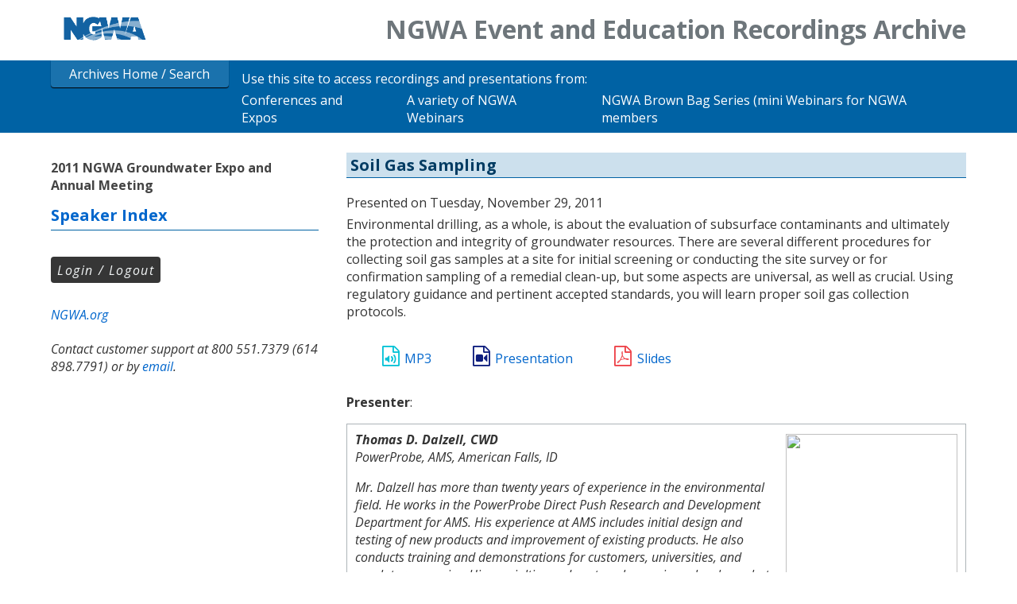

--- FILE ---
content_type: text/html; charset=utf-8
request_url: https://ngwa.confex.com/ngwa/expo11/webprogramarchives/Session4348.html
body_size: 4140
content:
<!DOCTYPE html> 
<html>
<head>
	<meta http-equiv="X-UA-Compatible" content="IE=edge" />
	<meta name="viewport" content="width=device-width, initial-scale=1, minimum-scale=1, maximum-scale=1.5">

	
		<script type="text/javascript" src="/static/jslib/domcore.js"></script>
	
		<script type="text/javascript" src="/static/jslib/jsrpc.js"></script>
	

	<script type="text/javascript" src="/static/js/jquery/1/jquery.min.js"></script>
<script type="text/javascript" src="/static/js/jqueryui/1/jquery-ui.js"></script>
<link href="/static/js/jqueryui/1/themes/redmond/jquery-ui.css" rel="stylesheet" type="text/css" />


	<link href="stylesheets/style.css" rel="stylesheet" type="text/css">
	 <link  href="/style/ngwa/archives.css" rel="stylesheet" type="text/css" /> 
	
	<script type="text/javascript" src="/static/jslib/expand_noall.js"></script>
	<script type="text/javascript">
	<!--//--><![CDATA[//><!--	
		$(function() {
			$("#events h2.sectionexpand").toggler();
			$("#events").expandAll({
			  trigger: "h2.sectionexpand",
			  ref: "h2.sectionexpand",
			  showMethod: "slideDown",
			  hideMethod: "slideUp"
			});
		});
	//--><!]]>
	</script>

	<script>
	  (function(i,s,o,g,r,a,m){i['GoogleAnalyticsObject']=r;i[r]=i[r]||function(){
	  (i[r].q=i[r].q||[]).push(arguments)},i[r].l=1*new Date();a=s.createElement(o),
	  m=s.getElementsByTagName(o)[0];a.async=1;a.src=g;m.parentNode.insertBefore(a,m)
	  })(window,document,'script','//www.google-analytics.com/analytics.js','ga');

	  ga('create', 'UA-53132550-1', 'auto');
	  ga('send', 'pageview');

	</script>
	<title>2011 NGWA Groundwater Expo and Annual Meeting: Soil Gas Sampling</title>
	<meta name="keywords" content="categoryDrillingoperationsandwellconstruction">

	<meta name="citation_author_institution" content="AMS">
<meta name="citation_language" content="English">
<meta name="citation_date" content="2011/11/29">
<meta name="citation_author" content="Dalzell, Thomas D.">
<meta name="citation_title" content="Soil Gas Sampling">
<meta name="citation_publisher" content="Ngwa">
<meta name="citation_conference_title" content="2011 NGWA Groundwater Expo and Annual Meeting">
</head>

	
<body class="archives session webprogram">
	<div class="page" id="archives">
		
		

<div class="header wrapper">
	<header>

	
<div class="banner wrapper">
		
<section class="container">
	<div class="logo">
		<a href="http://groundwaterexpo.com/"><img src="/img/ngwa/logo.png" alt="Visit Ngwa Website"/></a>
	</div>
	<div>
		<h1 class="bannertitle">NGWA Event and Education Recordings Archive</h1>
	</div>
</section>

	
</div>
	
	
<div class="nav wrapper">
	<nav class="clientNavigation">

		
	<section class="nav">
		<ul class="home">
			<li class="menu_item">
				<a href="/ngwa/archives.cgi">Archives Home / Search</a>
			</li>
		</ul>
	</section>
	
	<section class="info">
		<p>Use this site to access recordings and presentations from:</p>
		<ul>
			<li>Conferences and Expos</li>
			<li>A variety of NGWA Webinars</;i>
			<li>NGWA Brown Bag Series (mini Webinars for NGWA members</li>
		</ul>
	</section>

	
	</nav>
</div>	

	


	</header>
</div>

		
		<div class="content wrapper">
		
		  	<div class="container"> 
				<aside class="menu">
	<nav>
		<div class="login_section"><a name="accountlogin" id="accountlogin"></a>
			
				
				<h3 class="login_title">Log in to get started!<span class="mobile"> Or explore meetings to browse and purchase.</span></h3>
				
				<form action='https://my.ngwa.org/services/oauth2/authorize'>
	<input name='response_type' value='token' type='hidden' />
	<input name='client_id' value='3MVG9Km_cBLhsuPzySL1dD6vX4Gk5tDHd20UKaRed5O3YA9WJVrDnUnVXObxUQPIH05aRyLWJr9KPWDVNlUMD' type='hidden' />
	<input name='redirect_uri' value='https://ngwa.confex.com/ngwa/ssointermediate.cgi' type='hidden' />
	<input name='state' value='https://ngwa.confex.com/ngwa.cgi' type='hidden' />
	
		<input type='submit' value='Login'>
	
</form>

				<span class="mobile"> </span>
					
				
				<div class="support">
	<div class="login_instructions">
	Log in using your NGWA Web site login name and password to access or purchase materials.
		<p class="small"><a href="http://www.ngwa.org/">NGWA.org</a></p>
		<p class="small"><a href="https://my.ngwa.org/NC__Login">Forgot password?</a></p>
		<p class="small"><a href="https://my.ngwa.org/nc__createaccount">Create new account.</a></p>
	</div>
</div>	
<div class="support">
	<p class="small">Contact customer support at 800&nbsp;551.7379&nbsp;(614 898.7791) or by <a href="mailto:customerservice@ngwa.org">e-mail</a>.</p>
</div>
				
			

		</div>	
		
		
<div class="login_section clearfix">


	<h3 class="login_title">Search</h3>
	<form action='archives.cgi'>
	<!-- <label for="meeting">Select event(s) to search:</label>
	<select name='meeting' id='meeting' multiple size=5 onChange='browse_disable(this)'>
		<option value='' selected>All Events</option>
		
	</select>
	<br>
	-->	
	<div class="search_area"><input maxlength="255" value="" name="keyword" type="text" size="30"></div>
	<input type='submit' name='submit' value='Search'>

	<input value="showResults" name="action" type="hidden">
	</form>

		
</div>


		<div class="archiveAuthorSection">		
			<h4>2011 NGWA Groundwater Expo and Annual Meeting</h4>
			
			<h3><a href="allauthors.html"
				>Speaker Index</a></h3>

			<h3 class="siblingHeader"><div class="siblings">
				
					<a href="Session4404.html">&lt;&lt; Previous Session</a>
				

					|

				
					<a href="Session4276.html">Next Session &gt;&gt;</a>
				
			</div></h3>
		</div>
		
		<div class="section_box meetinglist"><a name="links" id="links"></a>

			<div class="support">
				<p><a href="/ngwa/gomemberlogin.cgi?action=logout&redirect=https://ngwa.confex.com/ngwa/archives.cgi" class="btn">Login / Logout</a>
				<p><a href="http://www.ngwa.org/">NGWA.org</a></p>
				<p>Contact customer support at 800&nbsp;551.7379&nbsp;(614 898.7791) or by <a href="mailto:customerservice@ngwa.org">email</a>.</p>
			</div>
			
		</div>
	</nav>
</aside>

				<main class="content">
					
					<div class="content">
						<h2>
	<div class="subtitle">
		<div class="subtext">Soil Gas Sampling</div>
	</div>
</h2>


						
	
<div class="datetime">Presented on Tuesday, November 29, 2011</div>
	




	

<p>Environmental drilling, as a whole, is about the evaluation of subsurface contaminants and ultimately the protection and integrity of groundwater resources. There are several different procedures for collecting soil gas samples at a site for initial screening or conducting the site survey or for confirmation sampling of a remedial clean-up, but some aspects are universal, as well as crucial. Using regulatory guidance and pertinent accepted standards, you will learn proper soil gas collection protocols.

</p>

<p></p>
	
	<!-- span class="Purchase"><a href="https://ngwa.confex.com/ngwa/expo11/webprogrampurchase.cgi?Objectid=Session4348" title="Conference Archive">Purchase  Session Access</a></span> <span class="browseprice">$45 members / $95 nonmembers / free for attendees</span -->
	
	




<div class="">

	
		<span class="medialink"><a class="file file_mp3" style="text-decoration:none" target="_self" title="Audio File" href="https://ngwa.confex.com/ngwa/expo11/recordingredirect.cgi/id/936">MP3 
</a>
</span>

 
	
		<span class="medialink"><a class="file file_mp4" style="text-decoration:none" target="_self" title="Recorded Presentation" href="https://ngwa.confex.com/ngwa/expo11/recordingredirect.cgi/id/937">Presentation 
</a>
</span>

 
	
		<span class="medialink"><a class="file file_pdf" style="text-decoration:none" target="_self" title="Slides in PDF" href="https://ngwa.confex.com/ngwa/expo11/recordingredirect.cgi/id/938">Slides 
</a>
</span>

 
	
	
 

		
		
					
				
		
			
			
		<!--		<p><a class="button" href="https://ngwa.confex.com/ngwa/expo11/webprogrampurchase.cgi?Objectid=Session4348" target="new">Purchase Access</a>
		-->
			
		
	
	
	
</div>	

	
	
	<div class="persongroup">
		<div class="group"><b>Presenter</b>:</div>
		<div class="people">
			
				<div class="peopleInfo">
					<div>
						
							<span><b>Thomas D. Dalzell, CWD</b></span>
							
							<br><span class="affiliation">PowerProbe, AMS, American Falls, ID</span></span>

							
							
								<div class="bio">Mr. Dalzell has more than twenty years of experience in the environmental field.  He works in the PowerProbe Direct Push Research and Development Department for AMS.

His experience at AMS includes initial design and testing of new products and improvement of existing products.  He also conducts training and demonstrations for customers, universities, and regulatory agencies. 

His specialties and past work experience has been, but is not limited to: geology; subsurface site characterization and remedial investigations; and groundwater investigations and monitoring programs.  Mr. Dalzell also has been involved with the direction of field activities for various environmental projects.
</div>
							
					</div>
					<div> 
						<p>
		<img src="https://ngwa.confex.com/data/image/ngwa/expo11/Person_11591_image_27_0.jpg" height="189" width="216">
		
	
					</div>					
						
				</div>
			
		</div> 
		
	</div>



	


	
	<div class="parents">
	

	

	
	<p><a class="btn" href="../webprogramarchives/meeting.html">Browse 2011 NGWA Groundwater Expo and Annual Meeting </a>
</div>

	
	<div class="siblings">
	
		<a href="Session4404.html">&lt;&lt; Previous Session</a>
	

	|
	
	
		<a href="Session4276.html">Next Session &gt;&gt;</a>
	
</div>



					</div>
					<span class="meetingdescription">NGWA may only post those brown bag sessions, Webinars, event sessions, and like for which we have obtained copyright permission from the presenter. Furthermore, by accessing or downloading any of these items, you agree they are for your own personal use and may not be disseminated by any means to others via any medium. <a href="http://www.ngwa.org/About/Pages/Proprietary-legend-and-disclaimers.aspx" target="new" title="Proprietary legend and disclaimers">Click here</a> to read NGWA's proprietary legend and disclaimers before proceeding.</span><br><br>
				</main>
			

			</div>
		</div>
	</div>

</body>
</html>	
  

--- FILE ---
content_type: text/css
request_url: https://ngwa.confex.com/ngwa/expo11/webprogramarchives/stylesheets/style.css
body_size: 1695
content:
/* THIS IS WHERE YOU PUT YOUR CLIENT STYLE OVERRIDES FOR COLOR, ETC. */

.navigation li {
	padding: 0;
	margin: 0;
	}
	.navigation li a, .navigation li a:link, .navigation li a:visited, .navigation li a:active, .navigation li a:focus, .navigation li a:hover {
		padding: 5px 0;
		margin: 0;
		border-bottom: 1px dashed #ccc;
		}

.session .persongroup {
	margin: 5px 0px 5px 0px;
	text-align: left;
	clear: left;
	}

	.meeting .date, .program .date, .posters .date, .symposium .date {
	margin:2em 0 0 0;
	}

/*. how do I style the speakers names on the meeting and program pages??? 
4 attempts listed below

}*/


.start .columnheader {
	font-weight: bold;
	padding-bottom: .5em;
	}

.start .header {
	padding: 0.5em 0 0.5em 0;
	text-align: center;
	font-weight: normal;
	font-size: 1em;
	margin: 0.5em 0 0.5em 0;
	background: #EFEFEF;
	}

.subject h4.date, .meeting h4.date, .program h4.date, .posters h4.date, .symposium h4.date {
	clear: left;
	background-color: #EFEFEF;
	border-bottom: 1px solid #EFEFEF;
	padding: 0.2em 0.2em 0.2em 0.2em;
	margin: 0.5em 0.5em 0.5em 0;
	text-align: left;
	font-size: 1em;
	font-weight: normal;
	}

.subject .time, .program .time, .posters .time, .symposium .time {
    border-bottom: 1px dashed #ccc;
    clear: left;
    font-size: 0.9em;
    font-weight: normal;
    margin: 0.6em 0 0.5em;
    text-align: left;
}

.file {
	background-repeat:�no-repeat;
	margin-left:�20px;
	padding-bottom:�20px;}

.session .medialink,
.paper .medialink {
	padding: 0.2em 0.2em 0.2em 0.2em;
	white-space: nowrap;
	line-height: 2.5em;
}

.session .persongroup {
	margin: 1.25em 0em .5em 0;
	text-align: left;

	}

.session .group {
	font-size: 1.0em;
	}
.session .people {
	text-align: left;
	font-style: italic;
	font-size: 1.0em;
	}
.session .papertitle .paperauthors {
	display: block;
	margin-left: 1.8em;
}

.backbutton input {
	width: 20%;
	}

.item .recordings, .itemset .recordings {
width: 3.5em;
/* margin-left: 45px;
text-align: center; */
}

.navigation .siblings {
	margin-top: 0;
	padding: 0;
	border-bottom: none;
	text-align: left;
}


.session .papertitle {
margin-left: 210px;
text-align: left;
}

.session .presentations {margin-right:.9em;}

.noimage {
	width: 100%;
	font-size: 0.85em;
	color:#B47836;
	margin-bottom:1em;
	vertical-align: top;
}	

.clear {
    clear: both;
    display: block;
    height: 0;
    overflow: hidden;
    visibility: hidden;
    width: 0;
}

.clearfix:after {
    clear: both;
    content: ".";
    display: block;
    height: 0;
    line-height: 0;
    visibility: hidden;
}
 td {vertical-align:top;}
 
.browseprice {
	text-align: left;
	font-weight: 400;
	font-style: italic;
	font-size: 1.1em;
	padding: 0 0 0 0;
	color: #333333;
	margin-top:-1em;
} 

.browsepriceline2 {margin-left:125px;}

.pricing { 
	text-align: left;
	font-weight: 400;
	font-style: italic;
	font-size: 1.1em;
	padding: 0 0 0 0;
	color: #333333;
}

.session .paper {
	
	}
.session .papertitle {
	margin-left: 0px;
	}
.sessionpaperpeople {
	margin: 10px 0px;
	}
	.sessionpaperpeople .paperauthor {
		margin: 5px 0px;
		}
		
.meeting .speakers, 
.program .speakers,
.subject .speakers,
.author {
    font-weight: normal;
    color: #9B7836;
    margin-left: 3em;
}

.authorindex .author {
	margin: 0.5em 0 0 0;
}

.peopleInfo {
    display: flex;
    flex-direction: row;
    margin-top: 15px;
}

.peopleInfo > div {
    margin: 0 10px;
}

.content .SaleItemDescription {
	margin: .5em;
	padding:1em;
	border: 1px solid #0B68AC;
	font-size:1.1em;
	color: #0B68AC;
}

/**********************************************/

.webprogram  .start .leftcolumn {
	width: 45%;
	}
.webprogram  .start .rightcolomn {
	width: 40%;
	margin-left: 5%;
	}

.support {
	text-align: left;
	font-weight: 400;
	font-style: italic;
	font-size: 1em;
	color: #333333;
	}
	.support p {
		margin: 0.7em 0 0.5em 0;
		}
		.support p.small a:link, .support p.small a:visited, .support p.small a:active, .support p.small a:focus, .support p.small a:hover {
			text-decoration: underline;
			}
			
.name {
font-style: italic;
font-weight: bold;
}

/*****************************
 * Author Photo
 *****************************/
 .authorphoto {
			display: block;
			position:relative;
			margin:5px 0;
			}
			.authorphoto p {
				width: 110px;
				height:auto;
				margin:0;
				padding: 0;
				}
				.authorphoto p img {
					width: 100%;
					height: auto;
					z-index: 100;
					}
				.authorphoto .photofull {
					display: none;
					z-index: 200;
					}
					.authorphoto:hover .photofull {
						display: inline-block;
						position: absolute;
						margin: -180px 0 0 120px;
						float:left;
						}
						.authorphoto .photofull p {
							width: 230px;
							padding: 5px;
							background-color: #fff;
							border: 1px solid #666;
							-webkit-box-shadow:  2px 2px 3px 3px rgba(0, 0, 0, 0.3);
							box-shadow:  2px 2px 3px 3px rgba(0, 0, 0, 0.3);
							}


.peopleInfo {
    display: flex;
    flex-direction: row;
    margin-top: 15px;
}

.peopleInfo > div {
    margin: 0 10px;
}

/* Time date & other meeting specific styles so they work in subject */


.programs .eventItem {
    margin-left:1em;
}

--- FILE ---
content_type: text/css
request_url: https://ngwa.confex.com/style/ngwa/archives.css
body_size: 17163
content:
@import url("https://fonts.googleapis.com/css?family=Open+Sans:300,400,700");@import url(https://fonts.googleapis.com/css?family=Open+Sans:400,400i,700,700i&subset=cyrillic,cyrillic-ext,greek,greek-ext,latin-ext,vietnamese);*{-moz-box-sizing:border-box;box-sizing:border-box}a,abbr,acronym,address,applet,article,aside,audio,b,big,blockquote,body,canvas,caption,center,cite,code,dd,del,details,dfn,dialog,div,dl,dt,em,embed,fieldset,figcaption,figure,font,footer,form,h1,h2,h3,h4,h5,h6,header,hgroup,hr,html,i,iframe,img,ins,kbd,label,legend,li,mark,menu,meter,nav,object,ol,output,p,pre,progress,q,rp,rt,ruby,s,samp,section,small,span,strike,strong,sub,summary,sup,table,tbody,td,tfoot,th,thead,time,tr,tt,u,ul,var,video,xmp{border:0;margin:0;padding:0;font-size:100%}html,body{margin:0;padding:0;height:100%}article,aside,details,figcaption,figure,footer,header,hgroup,menu,nav,section{display:block}b,strong{font-weight:700}table{border-collapse:collapse;border-spacing:0}th,td,caption{font-weight:400;vertical-align:top}q{quotes:none}q:before,q:after{content:'';content:none}sub,sup,small{font-size:75%}sub,sup{line-height:0;position:relative}.clearfix:before,.clearfix:after{content:'.';display:block;overflow:hidden;visibility:hidden;font-size:0;line-height:0;width:0;height:0}.clearfix:after{clear:both}/*!
 *  Font Awesome 4.7.0 by @davegandy - http://fontawesome.io - @fontawesome
 *  License - http://fontawesome.io/license (Font: SIL OFL 1.1, CSS: MIT License)
 */@font-face{font-family:'FontAwesome';src:url("/static/fonts/Font_Awesome/fontawesome-webfont.eot");src:url("/static/fonts/Font_Awesome/fontawesome-webfont.eot?#iefix") format("embedded-opentype"),url("/static/fonts/Font_Awesome/fontawesome-webfont.woff2") format("woff2"),url("/static/fonts/Font_Awesome/fontawesome-webfont.woff") format("woff"),url("/static/fonts/Font_Awesome/fontawesome-webfont.ttf") format("truetype"),url("/static/fonts/Font_Awesome/fontawesome-webfont.svg") format("svg");font-weight:normal;font-style:normal}.fa{display:inline-block;font:normal normal normal 14px/1 FontAwesome;font-size:inherit;text-rendering:auto;-webkit-font-smoothing:antialiased;-moz-osx-font-smoothing:grayscale}.fa-lg{font-size:1.33333333em;line-height:0.75em;vertical-align:-15%}.fa-2x{font-size:2em}.fa-3x{font-size:3em}.fa-4x{font-size:4em}.fa-5x{font-size:5em}.fa-fw{width:1.28571429em;text-align:center}.fa-ul{padding-left:0;margin-left:2.14285714em;list-style-type:none}.fa-ul>li{position:relative}.fa-li{position:absolute;left:-2.14285714em;width:2.14285714em;top:0.14285714em;text-align:center}.fa-li.fa-lg{left:-1.85714286em}.fa-border{padding:.2em .25em .15em;border:solid 0.08em #eeeeee;border-radius:.1em}.fa-pull-left{float:left}.fa-pull-right{float:right}.fa.fa-pull-left{margin-right:.3em}.fa.fa-pull-right{margin-left:.3em}.pull-right{float:right}.pull-left{float:left}.fa.pull-left{margin-right:.3em}.fa.pull-right{margin-left:.3em}.fa-spin{-webkit-animation:fa-spin 2s infinite linear;animation:fa-spin 2s infinite linear}.fa-pulse{-webkit-animation:fa-spin 1s infinite steps(8);animation:fa-spin 1s infinite steps(8)}@-webkit-keyframes fa-spin{0%{-webkit-transform:rotate(0deg);transform:rotate(0deg)}100%{-webkit-transform:rotate(359deg);transform:rotate(359deg)}}@keyframes fa-spin{0%{-webkit-transform:rotate(0deg);transform:rotate(0deg)}100%{-webkit-transform:rotate(359deg);transform:rotate(359deg)}}.fa-rotate-90{-ms-filter:"progid:DXImageTransform.Microsoft.BasicImage(rotation=1)";-webkit-transform:rotate(90deg);-ms-transform:rotate(90deg);transform:rotate(90deg)}.fa-rotate-180{-ms-filter:"progid:DXImageTransform.Microsoft.BasicImage(rotation=2)";-webkit-transform:rotate(180deg);-ms-transform:rotate(180deg);transform:rotate(180deg)}.fa-rotate-270{-ms-filter:"progid:DXImageTransform.Microsoft.BasicImage(rotation=3)";-webkit-transform:rotate(270deg);-ms-transform:rotate(270deg);transform:rotate(270deg)}.fa-flip-horizontal{-ms-filter:"progid:DXImageTransform.Microsoft.BasicImage(rotation=0, mirror=1)";-webkit-transform:scale(-1, 1);-ms-transform:scale(-1, 1);transform:scale(-1, 1)}.fa-flip-vertical{-ms-filter:"progid:DXImageTransform.Microsoft.BasicImage(rotation=2, mirror=1)";-webkit-transform:scale(1, -1);-ms-transform:scale(1, -1);transform:scale(1, -1)}:root .fa-rotate-90,:root .fa-rotate-180,:root .fa-rotate-270,:root .fa-flip-horizontal,:root .fa-flip-vertical{filter:none}.fa-stack{position:relative;display:inline-block;width:2em;height:2em;line-height:2em;vertical-align:middle}.fa-stack-1x,.fa-stack-2x{position:absolute;left:0;width:100%;text-align:center}.fa-stack-1x{line-height:inherit}.fa-stack-2x{font-size:2em}.fa-inverse{color:#ffffff}.fa-glass:before{content:"\f000"}.fa-music:before{content:"\f001"}.fa-search:before{content:"\f002"}.fa-envelope-o:before{content:"\f003"}.fa-heart:before{content:"\f004"}.fa-star:before{content:"\f005"}.fa-star-o:before{content:"\f006"}.fa-user:before{content:"\f007"}.fa-film:before{content:"\f008"}.fa-th-large:before{content:"\f009"}.fa-th:before{content:"\f00a"}.fa-th-list:before{content:"\f00b"}.fa-check:before{content:"\f00c"}.fa-remove:before,.fa-close:before,.fa-times:before{content:"\f00d"}.fa-search-plus:before{content:"\f00e"}.fa-search-minus:before{content:"\f010"}.fa-power-off:before{content:"\f011"}.fa-signal:before{content:"\f012"}.fa-gear:before,.fa-cog:before{content:"\f013"}.fa-trash-o:before{content:"\f014"}.fa-home:before{content:"\f015"}.fa-file-o:before{content:"\f016"}.fa-clock-o:before{content:"\f017"}.fa-road:before{content:"\f018"}.fa-download:before{content:"\f019"}.fa-arrow-circle-o-down:before{content:"\f01a"}.fa-arrow-circle-o-up:before{content:"\f01b"}.fa-inbox:before{content:"\f01c"}.fa-play-circle-o:before{content:"\f01d"}.fa-rotate-right:before,.fa-repeat:before{content:"\f01e"}.fa-refresh:before{content:"\f021"}.fa-list-alt:before{content:"\f022"}.fa-lock:before{content:"\f023"}.fa-flag:before{content:"\f024"}.fa-headphones:before{content:"\f025"}.fa-volume-off:before{content:"\f026"}.fa-volume-down:before{content:"\f027"}.fa-volume-up:before{content:"\f028"}.fa-qrcode:before{content:"\f029"}.fa-barcode:before{content:"\f02a"}.fa-tag:before{content:"\f02b"}.fa-tags:before{content:"\f02c"}.fa-book:before{content:"\f02d"}.fa-bookmark:before{content:"\f02e"}.fa-print:before{content:"\f02f"}.fa-camera:before{content:"\f030"}.fa-font:before{content:"\f031"}.fa-bold:before{content:"\f032"}.fa-italic:before{content:"\f033"}.fa-text-height:before{content:"\f034"}.fa-text-width:before{content:"\f035"}.fa-align-left:before{content:"\f036"}.fa-align-center:before{content:"\f037"}.fa-align-right:before{content:"\f038"}.fa-align-justify:before{content:"\f039"}.fa-list:before{content:"\f03a"}.fa-dedent:before,.fa-outdent:before{content:"\f03b"}.fa-indent:before{content:"\f03c"}.fa-video-camera:before{content:"\f03d"}.fa-photo:before,.fa-image:before,.fa-picture-o:before{content:"\f03e"}.fa-pencil:before{content:"\f040"}.fa-map-marker:before{content:"\f041"}.fa-adjust:before{content:"\f042"}.fa-tint:before{content:"\f043"}.fa-edit:before,.fa-pencil-square-o:before{content:"\f044"}.fa-share-square-o:before{content:"\f045"}.fa-check-square-o:before{content:"\f046"}.fa-arrows:before{content:"\f047"}.fa-step-backward:before{content:"\f048"}.fa-fast-backward:before{content:"\f049"}.fa-backward:before{content:"\f04a"}.fa-play:before{content:"\f04b"}.fa-pause:before{content:"\f04c"}.fa-stop:before{content:"\f04d"}.fa-forward:before{content:"\f04e"}.fa-fast-forward:before{content:"\f050"}.fa-step-forward:before{content:"\f051"}.fa-eject:before{content:"\f052"}.fa-chevron-left:before{content:"\f053"}.fa-chevron-right:before{content:"\f054"}.fa-plus-circle:before{content:"\f055"}.fa-minus-circle:before{content:"\f056"}.fa-times-circle:before{content:"\f057"}.fa-check-circle:before{content:"\f058"}.fa-question-circle:before{content:"\f059"}.fa-info-circle:before{content:"\f05a"}.fa-crosshairs:before{content:"\f05b"}.fa-times-circle-o:before{content:"\f05c"}.fa-check-circle-o:before{content:"\f05d"}.fa-ban:before{content:"\f05e"}.fa-arrow-left:before{content:"\f060"}.fa-arrow-right:before{content:"\f061"}.fa-arrow-up:before{content:"\f062"}.fa-arrow-down:before{content:"\f063"}.fa-mail-forward:before,.fa-share:before{content:"\f064"}.fa-expand:before{content:"\f065"}.fa-compress:before{content:"\f066"}.fa-plus:before{content:"\f067"}.fa-minus:before{content:"\f068"}.fa-asterisk:before{content:"\f069"}.fa-exclamation-circle:before{content:"\f06a"}.fa-gift:before{content:"\f06b"}.fa-leaf:before{content:"\f06c"}.fa-fire:before{content:"\f06d"}.fa-eye:before{content:"\f06e"}.fa-eye-slash:before{content:"\f070"}.fa-warning:before,.fa-exclamation-triangle:before{content:"\f071"}.fa-plane:before{content:"\f072"}.fa-calendar:before{content:"\f073"}.fa-random:before{content:"\f074"}.fa-comment:before{content:"\f075"}.fa-magnet:before{content:"\f076"}.fa-chevron-up:before{content:"\f077"}.fa-chevron-down:before{content:"\f078"}.fa-retweet:before{content:"\f079"}.fa-shopping-cart:before{content:"\f07a"}.fa-folder:before{content:"\f07b"}.fa-folder-open:before{content:"\f07c"}.fa-arrows-v:before{content:"\f07d"}.fa-arrows-h:before{content:"\f07e"}.fa-bar-chart-o:before,.fa-bar-chart:before{content:"\f080"}.fa-twitter-square:before{content:"\f081"}.fa-facebook-square:before{content:"\f082"}.fa-camera-retro:before{content:"\f083"}.fa-key:before{content:"\f084"}.fa-gears:before,.fa-cogs:before{content:"\f085"}.fa-comments:before{content:"\f086"}.fa-thumbs-o-up:before{content:"\f087"}.fa-thumbs-o-down:before{content:"\f088"}.fa-star-half:before{content:"\f089"}.fa-heart-o:before{content:"\f08a"}.fa-sign-out:before{content:"\f08b"}.fa-linkedin-square:before{content:"\f08c"}.fa-thumb-tack:before{content:"\f08d"}.fa-external-link:before{content:"\f08e"}.fa-sign-in:before{content:"\f090"}.fa-trophy:before{content:"\f091"}.fa-github-square:before{content:"\f092"}.fa-upload:before{content:"\f093"}.fa-lemon-o:before{content:"\f094"}.fa-phone:before{content:"\f095"}.fa-square-o:before{content:"\f096"}.fa-bookmark-o:before{content:"\f097"}.fa-phone-square:before{content:"\f098"}.fa-twitter:before{content:"\f099"}.fa-facebook-f:before,.fa-facebook:before{content:"\f09a"}.fa-github:before{content:"\f09b"}.fa-unlock:before{content:"\f09c"}.fa-credit-card:before{content:"\f09d"}.fa-feed:before,.fa-rss:before{content:"\f09e"}.fa-hdd-o:before{content:"\f0a0"}.fa-bullhorn:before{content:"\f0a1"}.fa-bell:before{content:"\f0f3"}.fa-certificate:before{content:"\f0a3"}.fa-hand-o-right:before{content:"\f0a4"}.fa-hand-o-left:before{content:"\f0a5"}.fa-hand-o-up:before{content:"\f0a6"}.fa-hand-o-down:before{content:"\f0a7"}.fa-arrow-circle-left:before{content:"\f0a8"}.fa-arrow-circle-right:before{content:"\f0a9"}.fa-arrow-circle-up:before{content:"\f0aa"}.fa-arrow-circle-down:before{content:"\f0ab"}.fa-globe:before{content:"\f0ac"}.fa-wrench:before{content:"\f0ad"}.fa-tasks:before{content:"\f0ae"}.fa-filter:before{content:"\f0b0"}.fa-briefcase:before{content:"\f0b1"}.fa-arrows-alt:before{content:"\f0b2"}.fa-group:before,.fa-users:before{content:"\f0c0"}.fa-chain:before,.fa-link:before{content:"\f0c1"}.fa-cloud:before{content:"\f0c2"}.fa-flask:before{content:"\f0c3"}.fa-cut:before,.fa-scissors:before{content:"\f0c4"}.fa-copy:before,.fa-files-o:before{content:"\f0c5"}.fa-paperclip:before{content:"\f0c6"}.fa-save:before,.fa-floppy-o:before{content:"\f0c7"}.fa-square:before{content:"\f0c8"}.fa-navicon:before,.fa-reorder:before,.fa-bars:before{content:"\f0c9"}.fa-list-ul:before{content:"\f0ca"}.fa-list-ol:before{content:"\f0cb"}.fa-strikethrough:before{content:"\f0cc"}.fa-underline:before{content:"\f0cd"}.fa-table:before{content:"\f0ce"}.fa-magic:before{content:"\f0d0"}.fa-truck:before{content:"\f0d1"}.fa-pinterest:before{content:"\f0d2"}.fa-pinterest-square:before{content:"\f0d3"}.fa-google-plus-square:before{content:"\f0d4"}.fa-google-plus:before{content:"\f0d5"}.fa-money:before{content:"\f0d6"}.fa-caret-down:before{content:"\f0d7"}.fa-caret-up:before{content:"\f0d8"}.fa-caret-left:before{content:"\f0d9"}.fa-caret-right:before{content:"\f0da"}.fa-columns:before{content:"\f0db"}.fa-unsorted:before,.fa-sort:before{content:"\f0dc"}.fa-sort-down:before,.fa-sort-desc:before{content:"\f0dd"}.fa-sort-up:before,.fa-sort-asc:before{content:"\f0de"}.fa-envelope:before{content:"\f0e0"}.fa-linkedin:before{content:"\f0e1"}.fa-rotate-left:before,.fa-undo:before{content:"\f0e2"}.fa-legal:before,.fa-gavel:before{content:"\f0e3"}.fa-dashboard:before,.fa-tachometer:before{content:"\f0e4"}.fa-comment-o:before{content:"\f0e5"}.fa-comments-o:before{content:"\f0e6"}.fa-flash:before,.fa-bolt:before{content:"\f0e7"}.fa-sitemap:before{content:"\f0e8"}.fa-umbrella:before{content:"\f0e9"}.fa-paste:before,.fa-clipboard:before{content:"\f0ea"}.fa-lightbulb-o:before{content:"\f0eb"}.fa-exchange:before{content:"\f0ec"}.fa-cloud-download:before{content:"\f0ed"}.fa-cloud-upload:before{content:"\f0ee"}.fa-user-md:before{content:"\f0f0"}.fa-stethoscope:before{content:"\f0f1"}.fa-suitcase:before{content:"\f0f2"}.fa-bell-o:before{content:"\f0a2"}.fa-coffee:before{content:"\f0f4"}.fa-cutlery:before{content:"\f0f5"}.fa-file-text-o:before{content:"\f0f6"}.fa-building-o:before{content:"\f0f7"}.fa-hospital-o:before{content:"\f0f8"}.fa-ambulance:before{content:"\f0f9"}.fa-medkit:before{content:"\f0fa"}.fa-fighter-jet:before{content:"\f0fb"}.fa-beer:before{content:"\f0fc"}.fa-h-square:before{content:"\f0fd"}.fa-plus-square:before{content:"\f0fe"}.fa-angle-double-left:before{content:"\f100"}.fa-angle-double-right:before{content:"\f101"}.fa-angle-double-up:before{content:"\f102"}.fa-angle-double-down:before{content:"\f103"}.fa-angle-left:before{content:"\f104"}.fa-angle-right:before{content:"\f105"}.fa-angle-up:before{content:"\f106"}.fa-angle-down:before{content:"\f107"}.fa-desktop:before{content:"\f108"}.fa-laptop:before{content:"\f109"}.fa-tablet:before{content:"\f10a"}.fa-mobile-phone:before,.fa-mobile:before{content:"\f10b"}.fa-circle-o:before{content:"\f10c"}.fa-quote-left:before{content:"\f10d"}.fa-quote-right:before{content:"\f10e"}.fa-spinner:before{content:"\f110"}.fa-circle:before{content:"\f111"}.fa-mail-reply:before,.fa-reply:before{content:"\f112"}.fa-github-alt:before{content:"\f113"}.fa-folder-o:before{content:"\f114"}.fa-folder-open-o:before{content:"\f115"}.fa-smile-o:before{content:"\f118"}.fa-frown-o:before{content:"\f119"}.fa-meh-o:before{content:"\f11a"}.fa-gamepad:before{content:"\f11b"}.fa-keyboard-o:before{content:"\f11c"}.fa-flag-o:before{content:"\f11d"}.fa-flag-checkered:before{content:"\f11e"}.fa-terminal:before{content:"\f120"}.fa-code:before{content:"\f121"}.fa-mail-reply-all:before,.fa-reply-all:before{content:"\f122"}.fa-star-half-empty:before,.fa-star-half-full:before,.fa-star-half-o:before{content:"\f123"}.fa-location-arrow:before{content:"\f124"}.fa-crop:before{content:"\f125"}.fa-code-fork:before{content:"\f126"}.fa-unlink:before,.fa-chain-broken:before{content:"\f127"}.fa-question:before{content:"\f128"}.fa-info:before{content:"\f129"}.fa-exclamation:before{content:"\f12a"}.fa-superscript:before{content:"\f12b"}.fa-subscript:before{content:"\f12c"}.fa-eraser:before{content:"\f12d"}.fa-puzzle-piece:before{content:"\f12e"}.fa-microphone:before{content:"\f130"}.fa-microphone-slash:before{content:"\f131"}.fa-shield:before{content:"\f132"}.fa-calendar-o:before{content:"\f133"}.fa-fire-extinguisher:before{content:"\f134"}.fa-rocket:before{content:"\f135"}.fa-maxcdn:before{content:"\f136"}.fa-chevron-circle-left:before{content:"\f137"}.fa-chevron-circle-right:before{content:"\f138"}.fa-chevron-circle-up:before{content:"\f139"}.fa-chevron-circle-down:before{content:"\f13a"}.fa-html5:before{content:"\f13b"}.fa-css3:before{content:"\f13c"}.fa-anchor:before{content:"\f13d"}.fa-unlock-alt:before{content:"\f13e"}.fa-bullseye:before{content:"\f140"}.fa-ellipsis-h:before{content:"\f141"}.fa-ellipsis-v:before{content:"\f142"}.fa-rss-square:before{content:"\f143"}.fa-play-circle:before{content:"\f144"}.fa-ticket:before{content:"\f145"}.fa-minus-square:before{content:"\f146"}.fa-minus-square-o:before{content:"\f147"}.fa-level-up:before{content:"\f148"}.fa-level-down:before{content:"\f149"}.fa-check-square:before{content:"\f14a"}.fa-pencil-square:before{content:"\f14b"}.fa-external-link-square:before{content:"\f14c"}.fa-share-square:before{content:"\f14d"}.fa-compass:before{content:"\f14e"}.fa-toggle-down:before,.fa-caret-square-o-down:before{content:"\f150"}.fa-toggle-up:before,.fa-caret-square-o-up:before{content:"\f151"}.fa-toggle-right:before,.fa-caret-square-o-right:before{content:"\f152"}.fa-euro:before,.fa-eur:before{content:"\f153"}.fa-gbp:before{content:"\f154"}.fa-dollar:before,.fa-usd:before{content:"\f155"}.fa-rupee:before,.fa-inr:before{content:"\f156"}.fa-cny:before,.fa-rmb:before,.fa-yen:before,.fa-jpy:before{content:"\f157"}.fa-ruble:before,.fa-rouble:before,.fa-rub:before{content:"\f158"}.fa-won:before,.fa-krw:before{content:"\f159"}.fa-bitcoin:before,.fa-btc:before{content:"\f15a"}.fa-file:before{content:"\f15b"}.fa-file-text:before{content:"\f15c"}.fa-sort-alpha-asc:before{content:"\f15d"}.fa-sort-alpha-desc:before{content:"\f15e"}.fa-sort-amount-asc:before{content:"\f160"}.fa-sort-amount-desc:before{content:"\f161"}.fa-sort-numeric-asc:before{content:"\f162"}.fa-sort-numeric-desc:before{content:"\f163"}.fa-thumbs-up:before{content:"\f164"}.fa-thumbs-down:before{content:"\f165"}.fa-youtube-square:before{content:"\f166"}.fa-youtube:before{content:"\f167"}.fa-xing:before{content:"\f168"}.fa-xing-square:before{content:"\f169"}.fa-youtube-play:before{content:"\f16a"}.fa-dropbox:before{content:"\f16b"}.fa-stack-overflow:before{content:"\f16c"}.fa-instagram:before{content:"\f16d"}.fa-flickr:before{content:"\f16e"}.fa-adn:before{content:"\f170"}.fa-bitbucket:before{content:"\f171"}.fa-bitbucket-square:before{content:"\f172"}.fa-tumblr:before{content:"\f173"}.fa-tumblr-square:before{content:"\f174"}.fa-long-arrow-down:before{content:"\f175"}.fa-long-arrow-up:before{content:"\f176"}.fa-long-arrow-left:before{content:"\f177"}.fa-long-arrow-right:before{content:"\f178"}.fa-apple:before{content:"\f179"}.fa-windows:before{content:"\f17a"}.fa-android:before{content:"\f17b"}.fa-linux:before{content:"\f17c"}.fa-dribbble:before{content:"\f17d"}.fa-skype:before{content:"\f17e"}.fa-foursquare:before{content:"\f180"}.fa-trello:before{content:"\f181"}.fa-female:before{content:"\f182"}.fa-male:before{content:"\f183"}.fa-gittip:before,.fa-gratipay:before{content:"\f184"}.fa-sun-o:before{content:"\f185"}.fa-moon-o:before{content:"\f186"}.fa-archive:before{content:"\f187"}.fa-bug:before{content:"\f188"}.fa-vk:before{content:"\f189"}.fa-weibo:before{content:"\f18a"}.fa-renren:before{content:"\f18b"}.fa-pagelines:before{content:"\f18c"}.fa-stack-exchange:before{content:"\f18d"}.fa-arrow-circle-o-right:before{content:"\f18e"}.fa-arrow-circle-o-left:before{content:"\f190"}.fa-toggle-left:before,.fa-caret-square-o-left:before{content:"\f191"}.fa-dot-circle-o:before{content:"\f192"}.fa-wheelchair:before{content:"\f193"}.fa-vimeo-square:before{content:"\f194"}.fa-turkish-lira:before,.fa-try:before{content:"\f195"}.fa-plus-square-o:before{content:"\f196"}.fa-space-shuttle:before{content:"\f197"}.fa-slack:before{content:"\f198"}.fa-envelope-square:before{content:"\f199"}.fa-wordpress:before{content:"\f19a"}.fa-openid:before{content:"\f19b"}.fa-institution:before,.fa-bank:before,.fa-university:before{content:"\f19c"}.fa-mortar-board:before,.fa-graduation-cap:before{content:"\f19d"}.fa-yahoo:before{content:"\f19e"}.fa-google:before{content:"\f1a0"}.fa-reddit:before{content:"\f1a1"}.fa-reddit-square:before{content:"\f1a2"}.fa-stumbleupon-circle:before{content:"\f1a3"}.fa-stumbleupon:before{content:"\f1a4"}.fa-delicious:before{content:"\f1a5"}.fa-digg:before{content:"\f1a6"}.fa-pied-piper-pp:before{content:"\f1a7"}.fa-pied-piper-alt:before{content:"\f1a8"}.fa-drupal:before{content:"\f1a9"}.fa-joomla:before{content:"\f1aa"}.fa-language:before{content:"\f1ab"}.fa-fax:before{content:"\f1ac"}.fa-building:before{content:"\f1ad"}.fa-child:before{content:"\f1ae"}.fa-paw:before{content:"\f1b0"}.fa-spoon:before{content:"\f1b1"}.fa-cube:before{content:"\f1b2"}.fa-cubes:before{content:"\f1b3"}.fa-behance:before{content:"\f1b4"}.fa-behance-square:before{content:"\f1b5"}.fa-steam:before{content:"\f1b6"}.fa-steam-square:before{content:"\f1b7"}.fa-recycle:before{content:"\f1b8"}.fa-automobile:before,.fa-car:before{content:"\f1b9"}.fa-cab:before,.fa-taxi:before{content:"\f1ba"}.fa-tree:before{content:"\f1bb"}.fa-spotify:before{content:"\f1bc"}.fa-deviantart:before{content:"\f1bd"}.fa-soundcloud:before{content:"\f1be"}.fa-database:before{content:"\f1c0"}.fa-file-pdf-o:before{content:"\f1c1"}.fa-file-word-o:before{content:"\f1c2"}.fa-file-excel-o:before{content:"\f1c3"}.fa-file-powerpoint-o:before{content:"\f1c4"}.fa-file-photo-o:before,.fa-file-picture-o:before,.fa-file-image-o:before{content:"\f1c5"}.fa-file-zip-o:before,.fa-file-archive-o:before{content:"\f1c6"}.fa-file-sound-o:before,.fa-file-audio-o:before{content:"\f1c7"}.fa-file-movie-o:before,.fa-file-video-o:before{content:"\f1c8"}.fa-file-code-o:before{content:"\f1c9"}.fa-vine:before{content:"\f1ca"}.fa-codepen:before{content:"\f1cb"}.fa-jsfiddle:before{content:"\f1cc"}.fa-life-bouy:before,.fa-life-buoy:before,.fa-life-saver:before,.fa-support:before,.fa-life-ring:before{content:"\f1cd"}.fa-circle-o-notch:before{content:"\f1ce"}.fa-ra:before,.fa-resistance:before,.fa-rebel:before{content:"\f1d0"}.fa-ge:before,.fa-empire:before{content:"\f1d1"}.fa-git-square:before{content:"\f1d2"}.fa-git:before{content:"\f1d3"}.fa-y-combinator-square:before,.fa-yc-square:before,.fa-hacker-news:before{content:"\f1d4"}.fa-tencent-weibo:before{content:"\f1d5"}.fa-qq:before{content:"\f1d6"}.fa-wechat:before,.fa-weixin:before{content:"\f1d7"}.fa-send:before,.fa-paper-plane:before{content:"\f1d8"}.fa-send-o:before,.fa-paper-plane-o:before{content:"\f1d9"}.fa-history:before{content:"\f1da"}.fa-circle-thin:before{content:"\f1db"}.fa-header:before{content:"\f1dc"}.fa-paragraph:before{content:"\f1dd"}.fa-sliders:before{content:"\f1de"}.fa-share-alt:before{content:"\f1e0"}.fa-share-alt-square:before{content:"\f1e1"}.fa-bomb:before{content:"\f1e2"}.fa-soccer-ball-o:before,.fa-futbol-o:before{content:"\f1e3"}.fa-tty:before{content:"\f1e4"}.fa-binoculars:before{content:"\f1e5"}.fa-plug:before{content:"\f1e6"}.fa-slideshare:before{content:"\f1e7"}.fa-twitch:before{content:"\f1e8"}.fa-yelp:before{content:"\f1e9"}.fa-newspaper-o:before{content:"\f1ea"}.fa-wifi:before{content:"\f1eb"}.fa-calculator:before{content:"\f1ec"}.fa-paypal:before{content:"\f1ed"}.fa-google-wallet:before{content:"\f1ee"}.fa-cc-visa:before{content:"\f1f0"}.fa-cc-mastercard:before{content:"\f1f1"}.fa-cc-discover:before{content:"\f1f2"}.fa-cc-amex:before{content:"\f1f3"}.fa-cc-paypal:before{content:"\f1f4"}.fa-cc-stripe:before{content:"\f1f5"}.fa-bell-slash:before{content:"\f1f6"}.fa-bell-slash-o:before{content:"\f1f7"}.fa-trash:before{content:"\f1f8"}.fa-copyright:before{content:"\f1f9"}.fa-at:before{content:"\f1fa"}.fa-eyedropper:before{content:"\f1fb"}.fa-paint-brush:before{content:"\f1fc"}.fa-birthday-cake:before{content:"\f1fd"}.fa-area-chart:before{content:"\f1fe"}.fa-pie-chart:before{content:"\f200"}.fa-line-chart:before{content:"\f201"}.fa-lastfm:before{content:"\f202"}.fa-lastfm-square:before{content:"\f203"}.fa-toggle-off:before{content:"\f204"}.fa-toggle-on:before{content:"\f205"}.fa-bicycle:before{content:"\f206"}.fa-bus:before{content:"\f207"}.fa-ioxhost:before{content:"\f208"}.fa-angellist:before{content:"\f209"}.fa-cc:before{content:"\f20a"}.fa-shekel:before,.fa-sheqel:before,.fa-ils:before{content:"\f20b"}.fa-meanpath:before{content:"\f20c"}.fa-buysellads:before{content:"\f20d"}.fa-connectdevelop:before{content:"\f20e"}.fa-dashcube:before{content:"\f210"}.fa-forumbee:before{content:"\f211"}.fa-leanpub:before{content:"\f212"}.fa-sellsy:before{content:"\f213"}.fa-shirtsinbulk:before{content:"\f214"}.fa-simplybuilt:before{content:"\f215"}.fa-skyatlas:before{content:"\f216"}.fa-cart-plus:before{content:"\f217"}.fa-cart-arrow-down:before{content:"\f218"}.fa-diamond:before{content:"\f219"}.fa-ship:before{content:"\f21a"}.fa-user-secret:before{content:"\f21b"}.fa-motorcycle:before{content:"\f21c"}.fa-street-view:before{content:"\f21d"}.fa-heartbeat:before{content:"\f21e"}.fa-venus:before{content:"\f221"}.fa-mars:before{content:"\f222"}.fa-mercury:before{content:"\f223"}.fa-intersex:before,.fa-transgender:before{content:"\f224"}.fa-transgender-alt:before{content:"\f225"}.fa-venus-double:before{content:"\f226"}.fa-mars-double:before{content:"\f227"}.fa-venus-mars:before{content:"\f228"}.fa-mars-stroke:before{content:"\f229"}.fa-mars-stroke-v:before{content:"\f22a"}.fa-mars-stroke-h:before{content:"\f22b"}.fa-neuter:before{content:"\f22c"}.fa-genderless:before{content:"\f22d"}.fa-facebook-official:before{content:"\f230"}.fa-pinterest-p:before{content:"\f231"}.fa-whatsapp:before{content:"\f232"}.fa-server:before{content:"\f233"}.fa-user-plus:before{content:"\f234"}.fa-user-times:before{content:"\f235"}.fa-hotel:before,.fa-bed:before{content:"\f236"}.fa-viacoin:before{content:"\f237"}.fa-train:before{content:"\f238"}.fa-subway:before{content:"\f239"}.fa-medium:before{content:"\f23a"}.fa-yc:before,.fa-y-combinator:before{content:"\f23b"}.fa-optin-monster:before{content:"\f23c"}.fa-opencart:before{content:"\f23d"}.fa-expeditedssl:before{content:"\f23e"}.fa-battery-4:before,.fa-battery:before,.fa-battery-full:before{content:"\f240"}.fa-battery-3:before,.fa-battery-three-quarters:before{content:"\f241"}.fa-battery-2:before,.fa-battery-half:before{content:"\f242"}.fa-battery-1:before,.fa-battery-quarter:before{content:"\f243"}.fa-battery-0:before,.fa-battery-empty:before{content:"\f244"}.fa-mouse-pointer:before{content:"\f245"}.fa-i-cursor:before{content:"\f246"}.fa-object-group:before{content:"\f247"}.fa-object-ungroup:before{content:"\f248"}.fa-sticky-note:before{content:"\f249"}.fa-sticky-note-o:before{content:"\f24a"}.fa-cc-jcb:before{content:"\f24b"}.fa-cc-diners-club:before{content:"\f24c"}.fa-clone:before{content:"\f24d"}.fa-balance-scale:before{content:"\f24e"}.fa-hourglass-o:before{content:"\f250"}.fa-hourglass-1:before,.fa-hourglass-start:before{content:"\f251"}.fa-hourglass-2:before,.fa-hourglass-half:before{content:"\f252"}.fa-hourglass-3:before,.fa-hourglass-end:before{content:"\f253"}.fa-hourglass:before{content:"\f254"}.fa-hand-grab-o:before,.fa-hand-rock-o:before{content:"\f255"}.fa-hand-stop-o:before,.fa-hand-paper-o:before{content:"\f256"}.fa-hand-scissors-o:before{content:"\f257"}.fa-hand-lizard-o:before{content:"\f258"}.fa-hand-spock-o:before{content:"\f259"}.fa-hand-pointer-o:before{content:"\f25a"}.fa-hand-peace-o:before{content:"\f25b"}.fa-trademark:before{content:"\f25c"}.fa-registered:before{content:"\f25d"}.fa-creative-commons:before{content:"\f25e"}.fa-gg:before{content:"\f260"}.fa-gg-circle:before{content:"\f261"}.fa-tripadvisor:before{content:"\f262"}.fa-odnoklassniki:before{content:"\f263"}.fa-odnoklassniki-square:before{content:"\f264"}.fa-get-pocket:before{content:"\f265"}.fa-wikipedia-w:before{content:"\f266"}.fa-safari:before{content:"\f267"}.fa-chrome:before{content:"\f268"}.fa-firefox:before{content:"\f269"}.fa-opera:before{content:"\f26a"}.fa-internet-explorer:before{content:"\f26b"}.fa-tv:before,.fa-television:before{content:"\f26c"}.fa-contao:before{content:"\f26d"}.fa-500px:before{content:"\f26e"}.fa-amazon:before{content:"\f270"}.fa-calendar-plus-o:before{content:"\f271"}.fa-calendar-minus-o:before{content:"\f272"}.fa-calendar-times-o:before{content:"\f273"}.fa-calendar-check-o:before{content:"\f274"}.fa-industry:before{content:"\f275"}.fa-map-pin:before{content:"\f276"}.fa-map-signs:before{content:"\f277"}.fa-map-o:before{content:"\f278"}.fa-map:before{content:"\f279"}.fa-commenting:before{content:"\f27a"}.fa-commenting-o:before{content:"\f27b"}.fa-houzz:before{content:"\f27c"}.fa-vimeo:before{content:"\f27d"}.fa-black-tie:before{content:"\f27e"}.fa-fonticons:before{content:"\f280"}.fa-reddit-alien:before{content:"\f281"}.fa-edge:before{content:"\f282"}.fa-credit-card-alt:before{content:"\f283"}.fa-codiepie:before{content:"\f284"}.fa-modx:before{content:"\f285"}.fa-fort-awesome:before{content:"\f286"}.fa-usb:before{content:"\f287"}.fa-product-hunt:before{content:"\f288"}.fa-mixcloud:before{content:"\f289"}.fa-scribd:before{content:"\f28a"}.fa-pause-circle:before{content:"\f28b"}.fa-pause-circle-o:before{content:"\f28c"}.fa-stop-circle:before{content:"\f28d"}.fa-stop-circle-o:before{content:"\f28e"}.fa-shopping-bag:before{content:"\f290"}.fa-shopping-basket:before{content:"\f291"}.fa-hashtag:before{content:"\f292"}.fa-bluetooth:before{content:"\f293"}.fa-bluetooth-b:before{content:"\f294"}.fa-percent:before{content:"\f295"}.fa-gitlab:before{content:"\f296"}.fa-wpbeginner:before{content:"\f297"}.fa-wpforms:before{content:"\f298"}.fa-envira:before{content:"\f299"}.fa-universal-access:before{content:"\f29a"}.fa-wheelchair-alt:before{content:"\f29b"}.fa-question-circle-o:before{content:"\f29c"}.fa-blind:before{content:"\f29d"}.fa-audio-description:before{content:"\f29e"}.fa-volume-control-phone:before{content:"\f2a0"}.fa-braille:before{content:"\f2a1"}.fa-assistive-listening-systems:before{content:"\f2a2"}.fa-asl-interpreting:before,.fa-american-sign-language-interpreting:before{content:"\f2a3"}.fa-deafness:before,.fa-hard-of-hearing:before,.fa-deaf:before{content:"\f2a4"}.fa-glide:before{content:"\f2a5"}.fa-glide-g:before{content:"\f2a6"}.fa-signing:before,.fa-sign-language:before{content:"\f2a7"}.fa-low-vision:before{content:"\f2a8"}.fa-viadeo:before{content:"\f2a9"}.fa-viadeo-square:before{content:"\f2aa"}.fa-snapchat:before{content:"\f2ab"}.fa-snapchat-ghost:before{content:"\f2ac"}.fa-snapchat-square:before{content:"\f2ad"}.fa-pied-piper:before{content:"\f2ae"}.fa-first-order:before{content:"\f2b0"}.fa-yoast:before{content:"\f2b1"}.fa-themeisle:before{content:"\f2b2"}.fa-google-plus-circle:before,.fa-google-plus-official:before{content:"\f2b3"}.fa-fa:before,.fa-font-awesome:before{content:"\f2b4"}.fa-handshake-o:before{content:"\f2b5"}.fa-envelope-open:before{content:"\f2b6"}.fa-envelope-open-o:before{content:"\f2b7"}.fa-linode:before{content:"\f2b8"}.fa-address-book:before{content:"\f2b9"}.fa-address-book-o:before{content:"\f2ba"}.fa-vcard:before,.fa-address-card:before{content:"\f2bb"}.fa-vcard-o:before,.fa-address-card-o:before{content:"\f2bc"}.fa-user-circle:before{content:"\f2bd"}.fa-user-circle-o:before{content:"\f2be"}.fa-user-o:before{content:"\f2c0"}.fa-id-badge:before{content:"\f2c1"}.fa-drivers-license:before,.fa-id-card:before{content:"\f2c2"}.fa-drivers-license-o:before,.fa-id-card-o:before{content:"\f2c3"}.fa-quora:before{content:"\f2c4"}.fa-free-code-camp:before{content:"\f2c5"}.fa-telegram:before{content:"\f2c6"}.fa-thermometer-4:before,.fa-thermometer:before,.fa-thermometer-full:before{content:"\f2c7"}.fa-thermometer-3:before,.fa-thermometer-three-quarters:before{content:"\f2c8"}.fa-thermometer-2:before,.fa-thermometer-half:before{content:"\f2c9"}.fa-thermometer-1:before,.fa-thermometer-quarter:before{content:"\f2ca"}.fa-thermometer-0:before,.fa-thermometer-empty:before{content:"\f2cb"}.fa-shower:before{content:"\f2cc"}.fa-bathtub:before,.fa-s15:before,.fa-bath:before{content:"\f2cd"}.fa-podcast:before{content:"\f2ce"}.fa-window-maximize:before{content:"\f2d0"}.fa-window-minimize:before{content:"\f2d1"}.fa-window-restore:before{content:"\f2d2"}.fa-times-rectangle:before,.fa-window-close:before{content:"\f2d3"}.fa-times-rectangle-o:before,.fa-window-close-o:before{content:"\f2d4"}.fa-bandcamp:before{content:"\f2d5"}.fa-grav:before{content:"\f2d6"}.fa-etsy:before{content:"\f2d7"}.fa-imdb:before{content:"\f2d8"}.fa-ravelry:before{content:"\f2d9"}.fa-eercast:before{content:"\f2da"}.fa-microchip:before{content:"\f2db"}.fa-snowflake-o:before{content:"\f2dc"}.fa-superpowers:before{content:"\f2dd"}.fa-wpexplorer:before{content:"\f2de"}.fa-meetup:before{content:"\f2e0"}.sr-only{position:absolute;width:1px;height:1px;padding:0;margin:-1px;overflow:hidden;clip:rect(0, 0, 0, 0);border:0}.sr-only-focusable:active,.sr-only-focusable:focus{position:static;width:auto;height:auto;margin:0;overflow:visible;clip:auto}.note ul{list-style-type:disc !important;margin-left:1.5em;padding-left:1em}.note ul>li{list-style-type:disc !important;margin-left:0em;padding-left:.5em}.note ol{list-style-type:decimal !important;margin-left:1.5em;padding-left:1em}.note ol>li{list-style-type:decimal !important;margin-left:0em;padding-left:.5em}.FormType_walloftext ul{list-style-type:disc !important;margin-left:1.5em;padding-left:1em}.FormType_walloftext ul>li{list-style-type:disc !important;margin-left:0em;padding-left:.5em}.FormType_walloftext ol{list-style-type:decimal !important;margin-left:1.5em;padding-left:1em}.FormType_walloftext ol>li{list-style-type:decimal !important;margin-left:0em;padding-left:.5em}.instructions ul{list-style-type:disc !important;margin-left:1.5em;padding-left:1em}.instructions ul>li{list-style-type:disc !important;margin-left:0em;padding-left:.5em}.instructions ol{list-style-type:decimal !important;margin-left:1.5em;padding-left:1em}.instructions ol>li{list-style-type:decimal !important;margin-left:0em;padding-left:.5em}.abstract ul{list-style-type:disc !important;margin-left:1.5em;padding-left:1em}.abstract ul>li{list-style-type:disc !important;margin-left:0em;padding-left:.5em}.abstract ol{list-style-type:decimal !important;margin-left:1.5em;padding-left:1em}.abstract ol>li{list-style-type:decimal !important;margin-left:0em;padding-left:.5em}.guidelines ul{list-style-type:disc !important;margin-left:1.5em;padding-left:1em}.guidelines ul>li{list-style-type:disc !important;margin-left:0em;padding-left:.5em}.guidelines ol{list-style-type:decimal !important;margin-left:1.5em;padding-left:1em}.guidelines ol>li{list-style-type:decimal !important;margin-left:0em;padding-left:.5em}.expandedcontent .guidelines ul{list-style-type:disc !important;margin-left:1.5em;padding-left:1em}.expandedcontent .guidelines ul>li{list-style-type:disc !important;margin-left:0em;padding-left:.5em}.expandedcontent .guidelines ol{list-style-type:decimal !important;margin-left:1.5em;padding-left:1em}.expandedcontent .guidelines ol>li{list-style-type:decimal !important;margin-left:0em;padding-left:.5em}.pageheader ul{list-style-type:disc !important;margin-left:1.5em;padding-left:1em}.pageheader ul>li{list-style-type:disc !important;margin-left:0em;padding-left:.5em}.pageheader ol{list-style-type:decimal !important;margin-left:1.5em;padding-left:1em}.pageheader ol>li{list-style-type:decimal !important;margin-left:0em;padding-left:.5em}ol,ul{list-style-type:none}ul.disc,ul.disc>li{list-style-type:disc !important}ul.disc{margin-left:1.5em;padding-left:1em}ul.disc li{margin-left:0em;padding-left:.5em}ul.circle,ul.circle>li{list-style-type:circle !important}ul.circle{margin-left:1.5em;padding-left:1em}ul.circle li{margin-left:0em;padding-left:.5em}ul.square,ul.square>li{list-style-type:square !important}ul.square{margin-left:1.5em;padding-left:1em}ul.square li{margin-left:0em;padding-left:.5em}ol.decimal,ol.decimal>li{list-style-type:decimal !important}ol.decimal{margin-left:1.5em;padding-left:1em}ol.decimal li{margin-left:0em;padding-left:.5em}ol.lower-roman,ol.lower-roman>li{list-style-type:lower-roman !important}ol.lower-roman{margin-left:1.5em;padding-left:1em}ol.lower-roman li{margin-left:0em;padding-left:.5em}ol.lower-alpha,ol.lower-alpha>li{list-style-type:lower-alpha !important}ol.lower-alpha{margin-left:1.5em;padding-left:1em}ol.lower-alpha li{margin-left:0em;padding-left:.5em}ol.upper-roman,ol.upper-roman>li{list-style-type:upper-roman !important}ol.upper-roman{margin-left:1.5em;padding-left:0em}ol.upper-roman li{margin-left:0em;padding-left:.5em}ol.upper-alpha,ol.upper-alpha>li{list-style-type:upper-alpha !important}ol.upper-alpha{margin-left:1.5em;padding-left:0em}ol.upper-alpha li{margin-left:0em;padding-left:.5em}ul.bulleted>li{list-style-type:disc !important}ul.bulleted{margin-left:1.5em;padding-left:1em}ul.bulleted li{margin-left:0em;padding-left:.5em}ol.bulleted>li{list-style-type:decimal !important}ol.bulleted{margin-left:1.5em;padding-left:1em}ol.bulleted li{margin-left:0em;padding-left:.5em}ul.nobullet>li{list-style-type:none !important}ul.nobullet{margin-left:0;padding-left:0}ul.nobullet li{margin-left:0;padding-left:.2em}ol.nobullet>li{list-style-type:none !important}ol.nobullet{margin-left:0;padding-left:0}ol.nobullet li{margin-left:0;padding-left:.2em}ul.errorlist>li{list-style-type:disc !important}ul.errorlist{margin-left:0em;padding-left:2em}ul.errorlist li{margin-left:0em;padding-left:.5em}ol.errorlist>li{list-style-type:decimal !important}ol.errorlist{margin-left:0em;padding-left:2em}ol.errorlist li{margin-left:0em;padding-left:.5em}.alignleft,.floatleft{float:left}.alignright,.floatright{float:right}.clear,.clearboth,.clearfloat{clear:both}.clearleft{clear:left}.clearright{clear:right}.nowrap{white-space:nowrap}.wrap{white-space:wrap}.left{text-align:left}.right{text-align:right}.center{text-align:center}.breakafter,.page{page-break-after:always}.breakbefore{page-break-before:always}.nobreakinside{page-break-inside:avoid}.indent2{text-indent:2em}.indent4{text-indent:4em}.indent6{text-indent:6em}.indent8{text-indent:8em}.nodisplay{display:none}.hide{visibility:hidden;height:1px;width:1px;padding:0;margin:0;font-size:0px}input:disabled,option:disabled,select:disabled,textarea:disabled{background-color:#e6eaec;color:#b9bfc2}img{border:0 none}p{font-size:inherit;margin:0;padding:0.3em 0}a,a:link,a:focus,a:active,a:hover,a:visited{color:#06c;text-decoration:none}a:visited,a:link:visited,a:focus:visited,a:active:visited,a:hover:visited,a:visited:visited{color:#02c}a:hover,a:link:hover,a:focus:hover,a:active:hover,a:hover:hover,a:visited:hover{color:#2466a8;text-decoration:underline}a.SkipLink,a:link.SkipLink,a:focus.SkipLink,a:active.SkipLink,a:hover.SkipLink,a:visited.SkipLink{visibility:hidden;height:0;font-size:1pt;float:left;margin-left:-9999px}.bold,.strong,strong,b{font-weight:bold}.boldred{color:#ee4248;font-weight:bold}.italic,.italics,em{font-style:italic}.normal{font-weight:normal;font-style:normal}.xsmall{font-size:.75em}.small{font-size:.85em}.medium{font-size:1em}.large{font-size:1.15em}.xlarge{font-size:1.3em}.underline{text-decoration:underline}.smallcaps{font-variant:small-caps}.highlight,mark{background-color:#F3FFAB}.incomplete{color:#900}.note{color:#0062a4}span.accepted{font-weight:bold}span.rejected{font-weight:bold;color:#900}@media print{.noprint{display:none}}.error{color:#900;font-weight:700}.errorcolor{color:#900}.viewinfo .error{padding-left:0px}div.error{color:#333;background-color:#f5e6e6;border:3px solid #900;padding:.5em;width:50%}.errorlist{background-color:#f5e6e6;border:1px solid #900;color:#900;border-radius:0px 0px 0px 0px}.error .errorlist{background-color:transparent;border:none;color:#900}.message{border-radius:0px 0px 0px 0px;padding:.25em .5em;display:inline-block;width:auto;border:1px solid #000}.message.error{background-color:#f5e6e6;border:1px solid #900;color:#900}.message.info{background-color:#e6eff6;color:#003b62;border-color:#0062a4}.message.success{background-color:rgba(68,166,82,0.1);color:#44a652;border-color:#44a652}.reportcenter#mybody .Export_file{padding-left:0.3em}.Export_file:before{background-image:none;background-repeat:no-repeat;padding:0 .25em 0 .5em;font-family:FontAwesome;font-size:1.6em;width:1.6em;height:1.6em;font-weight:normal}.Export_file:after{font-family:FontAwesome;font-size:1.6em}.Export_file:before{color:#6749ce;content:"\f016 "}.Export_file:after{content:"\f064";font-size:0.9em;margin-left:-2.4em;color:#000;padding:0 0.5em 0 0.8em}.reportcenter#mybody .file_txt,.reportcenter#mybody .file_rtf,.reportcenter#mybody .file_wp,.reportcenter#mybody .file_wpd,.reportcenter#mybody .file_tex,.reportcenter#mybody .Txt,.reportcenter#mybody .Txt_file{padding-left:0.3em}.file_txt:before,.file_rtf:before,.file_wp:before,.file_wpd:before,.file_tex:before,.Txt:before,.Txt_file:before{background-image:none;background-repeat:no-repeat;padding:0 .25em 0 .5em;font-family:FontAwesome;font-size:1.6em;width:1.6em;height:1.6em;font-weight:normal}.file_txt:after,.file_rtf:after,.file_wp:after,.file_wpd:after,.file_tex:after,.Txt:after,.Txt_file:after{font-family:FontAwesome;font-size:1.6em}.file_txt:before,.file_rtf:before,.file_wp:before,.file_wpd:before,.file_tex:before,.Txt:before,.Txt_file:before{color:#000;content:"\f0f6 "}.reportcenter#mybody .file_pdf,.reportcenter#mybody .file_ps,.reportcenter#mybody .file_eps,.reportcenter#mybody .PDF_file{padding-left:0.3em}.file_pdf:before,.file_ps:before,.file_eps:before,.PDF_file:before{background-image:none;background-repeat:no-repeat;padding:0 .25em 0 .5em;font-family:FontAwesome;font-size:1.6em;width:1.6em;height:1.6em;font-weight:normal}.file_pdf:after,.file_ps:after,.file_eps:after,.PDF_file:after{font-family:FontAwesome;font-size:1.6em}.file_pdf:before,.file_ps:before,.file_eps:before,.PDF_file:before{color:#ee4248;content:"\f1c1 "}.reportcenter#mybody .file_css,.reportcenter#mybody .file_mht,.reportcenter#mybody .file_html,.reportcenter#mybody .file_htm{padding-left:0.3em}.file_css:before,.file_mht:before,.file_html:before,.file_htm:before{background-image:none;background-repeat:no-repeat;padding:0 .25em 0 .5em;font-family:FontAwesome;font-size:1.6em;width:1.6em;height:1.6em;font-weight:normal}.file_css:after,.file_mht:after,.file_html:after,.file_htm:after{font-family:FontAwesome;font-size:1.6em}.file_css:before,.file_mht:before,.file_html:before,.file_htm:before{color:#a20f14;content:"\f1c9 "}.reportcenter#mybody .file_bmp,.reportcenter#mybody .file_gif,.reportcenter#mybody .file_png,.reportcenter#mybody .file_jpg,.reportcenter#mybody .file_tif,.reportcenter#mybody .file_tiff,.reportcenter#mybody .file_psd{padding-left:0.3em}.file_bmp:before,.file_gif:before,.file_png:before,.file_jpg:before,.file_tif:before,.file_tiff:before,.file_psd:before{background-image:none;background-repeat:no-repeat;padding:0 .25em 0 .5em;font-family:FontAwesome;font-size:1.6em;width:1.6em;height:1.6em;font-weight:normal}.file_bmp:after,.file_gif:after,.file_png:after,.file_jpg:after,.file_tif:after,.file_tiff:after,.file_psd:after{font-family:FontAwesome;font-size:1.6em}.file_bmp:before,.file_gif:before,.file_png:before,.file_jpg:before,.file_tif:before,.file_tiff:before,.file_psd:before{color:#a20f14;content:"\f1c5 "}.reportcenter#mybody .file_doc,.reportcenter#mybody .Word_file{padding-left:0.3em}.file_doc:before,.Word_file:before{background-image:none;background-repeat:no-repeat;padding:0 .25em 0 .5em;font-family:FontAwesome;font-size:1.6em;width:1.6em;height:1.6em;font-weight:normal}.file_doc:after,.Word_file:after{font-family:FontAwesome;font-size:1.6em}.file_doc:before,.Word_file:before{color:#1e90ff;content:"\f1c2 "}.reportcenter#mybody .file_docx,.reportcenter#mybody .WordXML_file{padding-left:0.3em}.file_docx:before,.WordXML_file:before{background-image:none;background-repeat:no-repeat;padding:0 .25em 0 .5em;font-family:FontAwesome;font-size:1.6em;width:1.6em;height:1.6em;font-weight:normal}.file_docx:after,.WordXML_file:after{font-family:FontAwesome;font-size:1.6em}.file_docx:before,.WordXML_file:before{color:#1e90ff;content:"\f1c2 "}.file_docx:after,.WordXML_file:after{color:#fff;content:"DOCX";font-size:0.5em;margin:0.2em 0.5em 0 -3.4em;background-color:#1e90ff}.reportcenter#mybody .XML_file{padding-left:0.3em}.XML_file:before{background-image:none;background-repeat:no-repeat;padding:0 .25em 0 .5em;font-family:FontAwesome;font-size:1.6em;width:1.6em;height:1.6em;font-weight:normal}.XML_file:after{font-family:FontAwesome;font-size:1.6em}.XML_file:before{color:#682d6a;content:"\f016 "}.XML_file:after{color:#fff;content:"XML";font-size:0.5em;margin-left:-3.4em;background-color:#682d6a;padding:1px}.reportcenter#mybody .XHtml_file{padding-left:0.3em}.XHtml_file:before{background-image:none;background-repeat:no-repeat;padding:0 .25em 0 .5em;font-family:FontAwesome;font-size:1.6em;width:1.6em;height:1.6em;font-weight:normal}.XHtml_file:after{font-family:FontAwesome;font-size:1.6em}.XHtml_file:before{color:#627127;content:"\f016 "}.XHtml_file:after{color:#fff;content:"XH";font-size:0.5em;margin-left:-3em;background-color:#627127;padding:1px 0.5em}.reportcenter#mybody .file_pps,.reportcenter#mybody .file_ppt,.reportcenter#mybody .file_ppsx,.reportcenter#mybody .file_pptx{padding-left:0.3em}.file_pps:before,.file_ppt:before,.file_ppsx:before,.file_pptx:before{background-image:none;background-repeat:no-repeat;padding:0 .25em 0 .5em;font-family:FontAwesome;font-size:1.6em;width:1.6em;height:1.6em;font-weight:normal}.file_pps:after,.file_ppt:after,.file_ppsx:after,.file_pptx:after{font-family:FontAwesome;font-size:1.6em}.file_pps:before,.file_ppt:before,.file_ppsx:before,.file_pptx:before{color:#ff4500;content:"\f1c4 "}.reportcenter#mybody .file_xls,.reportcenter#mybody .Excel_file{padding-left:0.3em}.file_xls:before,.Excel_file:before{background-image:none;background-repeat:no-repeat;padding:0 .25em 0 .5em;font-family:FontAwesome;font-size:1.6em;width:1.6em;height:1.6em;font-weight:normal}.file_xls:after,.Excel_file:after{font-family:FontAwesome;font-size:1.6em}.file_xls:before,.Excel_file:before{color:#44a652;content:"\f1c3 "}.reportcenter#mybody .file_xlsx,.reportcenter#mybody .ExcelXML_file{padding-left:0.3em}.file_xlsx:before,.ExcelXML_file:before{background-image:none;background-repeat:no-repeat;padding:0 .25em 0 .5em;font-family:FontAwesome;font-size:1.6em;width:1.6em;height:1.6em;font-weight:normal}.file_xlsx:after,.ExcelXML_file:after{font-family:FontAwesome;font-size:1.6em}.file_xlsx:before,.ExcelXML_file:before{color:#44a652;content:"\f016 "}.file_xlsx:after,.ExcelXML_file:after{color:#fff;content:"XLSX";font-size:0.5em;margin-left:-3.4em;background-color:#44a652;padding:1px}.reportcenter#mybody .CSV_file{padding-left:0.3em}.CSV_file:before{background-image:none;background-repeat:no-repeat;padding:0 .25em 0 .5em;font-family:FontAwesome;font-size:1.6em;width:1.6em;height:1.6em;font-weight:normal}.CSV_file:after{font-family:FontAwesome;font-size:1.6em}.CSV_file:before{color:#05c2d6;content:"\f016 ";padding-right:0}.reportcenter#mybody .CSV_file{padding-left:0.3em}.CSV_file:before{background-image:none;background-repeat:no-repeat;padding:0 .25em 0 .5em;font-family:FontAwesome;font-size:1.6em;width:1.6em;height:1.6em;font-weight:normal}.CSV_file:after{font-family:FontAwesome;font-size:1.6em}.CSV_file:after{content:",";font-size:2.0em;line-height:0.2em;width:0.2em;font-weight:bold;margin:0 0 0 -0.3em;color:#05c2d6;padding:1px 0.2em 1px 0}.reportcenter#mybody .file_audio,.reportcenter#mybody .file_m4a,.reportcenter#mybody .file_m4p,.reportcenter#mybody .file_wma,.reportcenter#mybody .file_mp3,.reportcenter#mybody .file_wav{padding-left:0.3em}.file_audio:before,.file_m4a:before,.file_m4p:before,.file_wma:before,.file_mp3:before,.file_wav:before{background-image:none;background-repeat:no-repeat;padding:0 .25em 0 .5em;font-family:FontAwesome;font-size:1.6em;width:1.6em;height:1.6em;font-weight:normal}.file_audio:after,.file_m4a:after,.file_m4p:after,.file_wma:after,.file_mp3:after,.file_wav:after{font-family:FontAwesome;font-size:1.6em}.file_audio:before,.file_m4a:before,.file_m4p:before,.file_wma:before,.file_mp3:before,.file_wav:before{color:#05c2d6;content:"\f1c7 "}.reportcenter#mybody .file_video,.reportcenter#mybody .file_podium,.reportcenter#mybody .file_avi,.reportcenter#mybody .file_mpg,.reportcenter#mybody .file_mp4,.reportcenter#mybody .file_wmv,.reportcenter#mybody .file_mov,.reportcenter#mybody .file_wrf{padding-left:0.3em}.file_video:before,.file_podium:before,.file_avi:before,.file_mpg:before,.file_mp4:before,.file_wmv:before,.file_mov:before,.file_wrf:before{background-image:none;background-repeat:no-repeat;padding:0 .25em 0 .5em;font-family:FontAwesome;font-size:1.6em;width:1.6em;height:1.6em;font-weight:normal}.file_video:after,.file_podium:after,.file_avi:after,.file_mpg:after,.file_mp4:after,.file_wmv:after,.file_mov:after,.file_wrf:after{font-family:FontAwesome;font-size:1.6em}.file_video:before,.file_podium:before,.file_avi:before,.file_mpg:before,.file_mp4:before,.file_wmv:before,.file_mov:before,.file_wrf:before{color:#0d1d7d;content:"\f1c8 "}.reportcenter#mybody .file_poster,.reportcenter#mybody .posterIcon{padding-left:0.3em}.file_poster:before,.posterIcon:before{background-image:none;background-repeat:no-repeat;padding:0 .25em 0 .5em;font-family:FontAwesome;font-size:1.6em;width:1.6em;height:1.6em;font-weight:normal}.file_poster:after,.posterIcon:after{font-family:FontAwesome;font-size:1.6em}.file_poster:before,.posterIcon:before{color:#11386e;content:"\f080 "}.reportcenter#mybody .file_zip{padding-left:0.3em}.file_zip:before{background-image:none;background-repeat:no-repeat;padding:0 .25em 0 .5em;font-family:FontAwesome;font-size:1.6em;width:1.6em;height:1.6em;font-weight:normal}.file_zip:after{font-family:FontAwesome;font-size:1.6em}.file_zip:before{color:#4b2415;content:"\f1c6 "}.reportcenter#mybody .file_many,.reportcenter#mybody .file_multifile,.reportcenter#mybody .file_open{padding-left:0.3em}.file_many:before,.file_multifile:before,.file_open:before{background-image:none;background-repeat:no-repeat;padding:0 .25em 0 .5em;font-family:FontAwesome;font-size:1.6em;width:1.6em;height:1.6em;font-weight:normal}.file_many:after,.file_multifile:after,.file_open:after{font-family:FontAwesome;font-size:1.6em}.file_many:before,.file_multifile:before,.file_open:before{color:#ae8503;content:"\f115 "}.reportcenter#mybody .file_fm{padding-left:0.3em}.file_fm:before{background-image:none;background-repeat:no-repeat;padding:0 .25em 0 .5em;font-family:FontAwesome;font-size:1.6em;width:1.6em;height:1.6em;font-weight:normal}.file_fm:after{font-family:FontAwesome;font-size:1.6em}.file_fm:before{color:#9f5812;content:"FM";width:2em}.reportcenter#mybody .file_folder,.reportcenter#mybody .folderIcon{padding-left:0.3em}.file_folder:before,.folderIcon:before{background-image:none;background-repeat:no-repeat;padding:0 .25em 0 .5em;font-family:FontAwesome;font-size:1.6em;width:1.6em;height:1.6em;font-weight:normal}.file_folder:after,.folderIcon:after{font-family:FontAwesome;font-size:1.6em}.file_folder:before,.folderIcon:before{color:#fbcc36;content:"\f07b ";width:2em}.reportcenter#mybody .file_pencil,.reportcenter#mybody .file_edit,.reportcenter#mybody .editIcon,.reportcenter#mybody .pencilIcon{padding-left:0.3em}.file_pencil:before,.file_edit:before,.editIcon:before,.pencilIcon:before{background-image:none;background-repeat:no-repeat;padding:0 .25em 0 .5em;font-family:FontAwesome;font-size:1.6em;width:1.6em;height:1.6em;font-weight:normal}.file_pencil:after,.file_edit:after,.editIcon:after,.pencilIcon:after{font-family:FontAwesome;font-size:1.6em}.file_pencil:before,.file_edit:before,.editIcon:before,.pencilIcon:before{color:#ea9846;content:"\f14b ";width:2em}.reportcenter#mybody .file_playCircle,.reportcenter#mybody .playIcon,.reportcenter#mybody .playCircleIcon{padding-left:0.3em}.file_playCircle:before,.playIcon:before,.playCircleIcon:before{background-image:none;background-repeat:no-repeat;padding:0 .25em 0 .5em;font-family:FontAwesome;font-size:1.6em;width:1.6em;height:1.6em;font-weight:normal}.file_playCircle:after,.playIcon:after,.playCircleIcon:after{font-family:FontAwesome;font-size:1.6em}.file_playCircle:before,.playIcon:before,.playCircleIcon:before{color:#142dc2;content:"\f144 ";width:2em}.reportcenter#mybody .file_plus,.reportcenter#mybody .plusIcon,.reportcenter#mybody .plusIcon{padding-left:0.3em}.file_plus:before,.plusIcon:before,.plusIcon:before{background-image:none;background-repeat:no-repeat;padding:0 .25em 0 .5em;font-family:FontAwesome;font-size:1.6em;width:1.6em;height:1.6em;font-weight:normal}.file_plus:after,.plusIcon:after,.plusIcon:after{font-family:FontAwesome;font-size:1.6em}.file_plus:before,.plusIcon:before,.plusIcon:before{color:#ee4248;content:"\f067 ";width:2em}.reportcenter#mybody .file_minus,.reportcenter#mybody .minusIcon{padding-left:0.3em}.file_minus:before,.minusIcon:before{background-image:none;background-repeat:no-repeat;padding:0 .25em 0 .5em;font-family:FontAwesome;font-size:1.6em;width:1.6em;height:1.6em;font-weight:normal}.file_minus:after,.minusIcon:after{font-family:FontAwesome;font-size:1.6em}.file_minus:before,.minusIcon:before{color:#ee4248;content:"\f068 ";width:2em}.reportcenter#mybody .file_download,.reportcenter#mybody .downloadIcon{padding-left:0.3em}.file_download:before,.downloadIcon:before{background-image:none;background-repeat:no-repeat;padding:0 .25em 0 .5em;font-family:FontAwesome;font-size:1.6em;width:1.6em;height:1.6em;font-weight:normal}.file_download:after,.downloadIcon:after{font-family:FontAwesome;font-size:1.6em}.file_download:before,.downloadIcon:before{color:#44a652;content:"\f019 ";width:2em}.reportcenter#mybody .file_exclamationTriangle,.reportcenter#mybody .exclamationTriangleIcon,.reportcenter#mybody .ImportantIcon,.reportcenter#mybody .warningIcon{padding-left:0.3em}.file_exclamationTriangle:before,.exclamationTriangleIcon:before,.ImportantIcon:before,.warningIcon:before{background-image:none;background-repeat:no-repeat;padding:0 .25em 0 .5em;font-family:FontAwesome;font-size:1.6em;width:1.6em;height:1.6em;font-weight:normal}.file_exclamationTriangle:after,.exclamationTriangleIcon:after,.ImportantIcon:after,.warningIcon:after{font-family:FontAwesome;font-size:1.6em}.file_exclamationTriangle:before,.exclamationTriangleIcon:before,.ImportantIcon:before,.warningIcon:before{color:#ee4248;content:"\f071 ";width:2em}a.file,a:link.file,a:active.file,a:visited.file,a:hover.file,a:focus.file{display:inline-block;padding-left:1.8em;width:auto}.Epub_file{background-image:url("/static/img/hicolor/16x16/stock/generic/stock_book_blue.png")}.Mobi_file{background-image:url("/static/img/hicolor/16x16/stock/generic/stock_book_red.png")}table{border:1px solid #b3d0e4;border-collapse:collapse}table tr th{font-weight:bold;padding:.5em 1em}table tr th:last-child{border-right:1px solid #b3d0e4}table thead tr:nth-child(odd){background-color:#FFF}table thead tr:nth-child(odd){background-color:#cce0ed}table td{border:1px solid #b3d0e4;padding:.5em 0.2em;vertical-align:middle}table td.deleteCol,table td.editCol.editButton{font-size:1.2em;text-align:center;padding:.5em}table tr.disable td,table tr:nth-child(odd).disable td{background-color:#969fa4;color:#e6eaec}table tr.disable td input[type="checkbox"],table tr.disable td input[type="radio"]{opacity:.6}table#filetable{border:1px solid #cce0ed}table#filetable td,table#filetable th{border:1px solid #cce0ed;padding:0.25em;text-align:left}.staffPage td,.staffPage table{border:none}#walkthrough{position:fixed;top:0;left:0;bottom:0;background-color:rgba(0,0,0,0.7);height:100%;width:100%;z-index:200;color:#fff}.walkthroughStep{position:absolute;z-index:999999;background-color:rgba(255,255,255,0.9);transition:all .3s ease-out;border-radius:4px}.walkthroughElement{z-index:999999998 !important;position:relative;background-color:rgba(255,255,255,0.9)}.stepText{box-sizing:content-box;position:absolute;visibility:visible;padding:10px;background-color:#fff;min-width:200px;max-width:300px;border-radius:3px;box-shadow:0 1px 10px rgba(0,0,0,0.4);-webkit-transition:opacity .1s ease-out;-moz-transition:opacity .1s ease-out;-ms-transition:opacity .1s ease-out;-o-transition:opacity .1s ease-out;transition:opacity .1s ease-out;z-index:999999999 !important;border-radius:4px;color:#333}.stepText:after{border-color:#fff transparent;border-width:0 15px 15px;bottom:auto;left:auto;right:50px;top:-15px;position:absolute;background-color:#fff}.walkthroughButtons{display:-webkit-box;display:-webkit-flex;display:-ms-flexbox;display:flex;-webkit-box-orient:horizontal;-webkit-box-direction:normal;-webkit-flex-direction:row;-ms-flex-direction:row;flex-direction:row;-webkit-flex-wrap:nowrap;-ms-flex-wrap:nowrap;flex-wrap:nowrap;-webkit-box-pack:justify;-webkit-justify-content:space-between;-ms-flex-pack:justify;justify-content:space-between}.tooltip{position:relative;display:inline-block}.tooltip i{color:gray;font-size:.92857em}.tooltip .tooltiptext{visibility:hidden;width:15em;background-color:#fff;color:#333;text-align:left;border-radius:6px;padding:8px;font-size:.85714em;box-shadow:4px 4px 2px 0px rgba(50,50,50,0.2);-webkit-box-shadow:4px 4px 2px 0px rgba(50,50,50,0.2);-moz-box-shadow:4px 4px 2px 0px rgba(50,50,50,0.2);border-width:1px;border-style:solid;border-color:#ccc;position:absolute;z-index:1}.tooltip:hover .tooltiptext{visibility:visible}body,body.cfp,body.gateway,body.speakercenter,body.speakerscorner{font-family:"Open Sans","Helvetica Neue",Helvetica,Arial,sans-serif;font-size:16px;line-height:normal;background-color:#fff;color:#333;margin:0 auto;padding:0}.wrapper{width:100%}.container,.main,#main,main{width:90%;max-width:1380px;margin:0 auto}.banner nav ul{display:flex}.banner nav ul li{display:block;padding:0.5em}.footer ul{display:flex}.footer ul li{display:block;padding:0.5em}input[type="submit"],input[type="button"],input[type="submit"]:enabled,input[type="button"]:enabled,button,.button,.btn,a.btn,a.btn:link,a.btn:visited,a.btn:focus,a.btn:active,a.btn:hover,a.button,a.button:link,a.button:visited,a.button:focus,a.button:active,a.button:hover{color:#f2f5f6;background-color:#363636;border:0px solid #6e767b;border-radius:4px;-moz-border-radius:4px;display:inline-block;font-size:1em;letter-spacing:.1em;text-transform:none;margin:0.5em 0.5em 0.5em 0;padding:0.4em 0.5em 0.3em;text-align:center;vertical-align:middle;text-decoration:none;cursor:pointer}input[type="submit"]:hover,input[type="button"]:hover,input[type="submit"]:enabled:hover,input[type="button"]:enabled:hover,button:hover,.button:hover,.btn:hover,a.btn:hover,a.btn:link:hover,a.btn:visited:hover,a.btn:focus:hover,a.btn:active:hover,a.btn:hover:hover,a.button:hover,a.button:link:hover,a.button:visited:hover,a.button:focus:hover,a.button:active:hover,a.button:hover:hover{color:#fff;background-color:#0062a4;transition:0.5s ease-in-out}input[type="submit"]:disabled,input[type="submit"]:disabled:hover,input[type="button"]:disabled,input[type="button"]:disabled:hover,input[type="submit"]:enabled:disabled,input[type="submit"]:enabled:disabled:hover,input[type="button"]:enabled:disabled,input[type="button"]:enabled:disabled:hover,button:disabled,button:disabled:hover,.button:disabled,.button:disabled:hover,.btn:disabled,.btn:disabled:hover,a.btn:disabled,a.btn:disabled:hover,a.btn:link:disabled,a.btn:link:disabled:hover,a.btn:visited:disabled,a.btn:visited:disabled:hover,a.btn:focus:disabled,a.btn:focus:disabled:hover,a.btn:active:disabled,a.btn:active:disabled:hover,a.btn:hover:disabled,a.btn:hover:disabled:hover,a.button:disabled,a.button:disabled:hover,a.button:link:disabled,a.button:link:disabled:hover,a.button:visited:disabled,a.button:visited:disabled:hover,a.button:focus:disabled,a.button:focus:disabled:hover,a.button:active:disabled,a.button:active:disabled:hover,a.button:hover:disabled,a.button:hover:disabled:hover{color:#dbdfe2;background-color:#8a949a;text-decoration:line-through;cursor:default}.header.wrapper{border-bottom:1px solid #e9eef2;background:#fff;position:relative;z-index:100}.banner.wrapper section.container{display:-webkit-box;display:-ms-flexbox;display:flex;-webkit-box-pack:justify;-ms-flex-pack:justify;justify-content:space-between;margin:15px auto;width:90%}.banner.wrapper section.container .logo{width:135px}.banner.wrapper section.container .logo img{width:100%;height:auto}.banner.wrapper section.container h1.bannertitle{font-size:2rem;color:#6e767b;padding-left:1em}@media (min-width: 900px){.header.wrapper{padding:0;text-align:right}}@media (max-width: 860px){.banner.wrapper section.container h1.bannertitle{font-size:1.2em}}.nav.wrapper{background-color:#0062a4}.nav.wrapper .clientNavigation{width:90%;max-width:1380px;display:-webkit-box;display:-ms-flexbox;display:flex;-webkit-box-pack:start;-ms-flex-pack:start;justify-content:flex-start;margin:0 auto}.nav.wrapper .clientNavigation .nav{width:14em;max-width:14em;margin-right:1em}.nav.wrapper .clientNavigation .info{color:#ffffff;text-align:left;padding:0.5em 0}.nav.wrapper .clientNavigation .info ul{display:-webkit-box;display:-ms-flexbox;display:flex;-webkit-box-pack:justify;-ms-flex-pack:justify;justify-content:space-between}.nav.wrapper .clientNavigation .info ul li{padding:0 1em}.nav.wrapper .clientNavigation .info ul li:first-child{padding:0 1em 0 0}.nav.wrapper .clientNavigation .info ul li:last-child{padding:0 0 0 1em}body,body.cfp,body.gateway,body.speakercenter,body.speakerscorner{font-family:"Open Sans","Helvetica Neue",Helvetica,Arial,sans-serif;font-size:16px;line-height:normal;background-color:#fff;color:#333;margin:0 auto;padding:0}.wrapper{width:100%}.container,.main,#main,main{width:90%;max-width:1380px;margin:0 auto}.banner nav ul{display:flex}.banner nav ul li{display:block;padding:0.5em}.footer ul{display:flex}.footer ul li{display:block;padding:0.5em}body.archives{background-color:#ffffff;margin:0 !important}body.archives .container,body.archives .main,body.archives #main,body.archives main{width:100%}body.archives a:link,body.archives a:active,body.archives a:focuse,body.archives a:hover,body.archives a:visited{color:#073864;text-decoration:none}body.archives a:visited{color:#254e72}body.archives a:hover{text-decoration:underline}body.archives .archiveAuthorSection{display:none}body.archives.webprogram .archiveAuthorSection{display:block}body.archives .page{width:100%}body.archives .content.wrapper{width:100%;background-color:#fff}body.archives .page{text-align:left}body.archives .navigation{margin:0;border-bottom:none}body.archives .navigation h3{font-size:.9em;border-bottom:1px dashed #ccc;font-weight:normal}body.archives .navigation h4{font-size:.8em}body.archives .navigation span.mobile{display:none}body.archives html#range_0 .navigation span.mobile{display:inline}body.archives .navigation li{padding:0;margin:0}body.archives .navigation li a,body.archives .navigation li a:link,body.archives .navigation li a:visited,body.archives .navigation li a:active,body.archives .navigation li a:focus,body.archives .navigation li a:hover{padding:5px 0;margin:0;border-bottom:1px dashed #ccc}body.archives h2,body.archives .results table th{text-align:left;font-size:1.25em;margin-bottom:1em;border-bottom:1px solid;padding:2px 2px 2px 5px;border-color:#0062a4;background-color:#cce0ed;color:#003b62}body.archives h2.conference{margin-top:0em;margin-bottom:1em}body.archives h3{font-size:1.25em;margin-bottom:1em;border-bottom:1px solid;padding:5px 0;border-color:#0062a4;color:#0062a4}body.archives h4{font-size:.9em;color:#444}body.archives h4,body.archives h5,body.archives h6{font-size:1em;margin:0.5em 0}body.archives .bio{margin:1em 0}body.archives td,body.archives th{vertical-align:top;text-align:left}body.archives select{font-family:Verdana, Arial, sans-serif;font-size:0.8em;width:90%}body.archives html#range_0 select#meeting{min-height:30px}body.archives input{font-family:Verdana, Arial, sans-serif;font-size:0.8em;float:left;margin:4px;width:90%}body.archives html#range_0 input{min-height:20px}body.archives input[type="submit"]{clear:left;display:block;width:auto}body.archives .back_button input{margin-left:6px;width:auto}body.archives .search_area{float:left}body.archives .as_instructions{float:left;font-size:1em;font-weight:bold;color:#2F2C2C}body.archives .menu_item a,body.archives .menu_item a:link,body.archives .menu_item a:active,body.archives .menu_item a:visited,body.archives .menu_item a:focus,body.archives .menu_item a:hover{display:inline-block;text-align:center;text-decoration:none;width:100%;font-size:1em;padding:6px;color:#fff;background-color:#1a72ad;box-shadow:0 1px 1px #000;-webkit-box-shadow:0 1px 1px #000;-moz-box-shadow:0 1px 1px #000;border:none;border-radius:0 0 4px 4px;-webkit-border-radius:0 0 4px 4px;-moz-border-radius:0 0 4px 4px;border-color:#0F6AAD}body.archives .menu_item a:hover{background-color:#003b62}body.archives .content.wrapper .container{display:-webkit-box;display:-ms-flexbox;display:flex;-webkit-box-pack:justify;-ms-flex-pack:justify;justify-content:space-between;margin:1.5em auto;width:90%;max-width:1380px}body.archives .content.wrapper aside.menu{margin-right:3%}@media only screen and (max-width: 860px){body.archives .content.wrapper .container{display:block}body.archives .content.wrapper aside.menu{margin-right:0}}body.archives .login_section,body.archives .section_box{margin-bottom:2em}body.archives .recordingsubscriberlogin .navigation .login_section{display:none}body.archives .recordingsubscriberlogin .navigation .section_box{display:block}body.archives .login_section div,body.archives .login_section p{clear:both}body.archives .login_section .login_title,body.archives .section_box .section_title{font-weight:bold;text-align:left}body.archives.webprogram .login_section,body.archives.videogateway .login_section{display:none}body.archives .login_section ul,body.archives .section_box ul{list-style-type:none;margin:0px;padding:0px}body.archives .login_section li,body.archives .section_box li{padding:2px}body.archives .login_section li a,body.archives .section_box li a{text-decoration:none;color:#073864;line-height:1.5em}body.archives .login_section li:hover,body.archives .section_box li:hover{padding:2px;background-color:#EFF3FF}body.archives .login_section li a:hover,body.archives .section_box li a:hover{text-decoration:none;color:#000000}body.archives .meetingdescription{text-align:left;font-weight:400;font-style:italic;font-size:1em;padding:0 0 0 0;color:#373b3e;display:block;background-color:#e6eff6;padding:0.5em;margin:1em 0}body.archives .programs .meetingdescription{float:right}body.archives .archives .meetinglist{display:block}body.archives.webprogram.meeting.archives .meetinglist{display:block}body.archives.webprogram.session.archives .meetinglist{display:block}body.archives.webprogram.paper.archives .meetinglist{display:block}body.archives.webprogram.program.archives .meetinglist{display:block}body.archives.webprogram.session .medialink{display:inline-block;margin-top:0.5em}body.archives .navigation{font-size:1.1em;line-height:1em}body.archives .navigation li{border:none;font-size:1em;font-weight:normal}body.archives .navigation li:hover{padding:2px;background-color:#EFF3FF}body.archives .navigation li a{text-decoration:none;color:#000000;padding:0 0 5px 0}body.archives .navigation li a:link,body.archives .navigation li a:visited,body.archives .navigation li a:focus,body.archives .navigation li a:active{font-weight:normal;padding-top:0px;padding-bottom:0px}body.archives .navigation li a:hover{background-color:#EFF3FF;text-decoration:underline}body.archives h3.siblingHeader{display:none}body.archives.webprogram .session h3.siblingHeader,body.archives.webprogram .paper h3.siblingHeader{display:block}body.archives .recordingsubscriberlogin .top{margin:1em 0 0 0;padding:0 0 1em 0;border-bottom:1px dashed #ccc}body.archives .nav_title{padding:5px;background-color:#3984BC;color:#FFFFFF}body.archives .small_ad{border:0px}body.archives .s_ad_title{background-color:#252525;color:#FFFFFF}body.archives .products{margin-top:20px}body.archives .products ul{list-style-type:none}body.archives .products li{border-bottom:1px dashed #DEDEDE}body.archives .content ul{padding-left:40px}body.archives .content li{list-style:disc outside none}body.archives .results{clear:left;font-size:1em;padding:1em 0;margin:1em 0}body.archives .results table{margin-top:1em}body.archives .results th{background-color:#C5D8E9;color:#0B68AC;font-weight:bold;border-bottom:1px solid #0B68AC;padding:2px 2px 2px 20px;font-size:1.25em}body.archives .results td{border-bottom:1px dashed #ccc;padding-top:7px;padding-bottom:7px}body.archives .archives table{width:100%}body.archives .archives td{font-size:1em;padding-right:20px}body.archives .resultsMeeting{font-style:italic;margin-right:1em}body.archives .BrowsePurchase{padding:10px;margin-left:1em;margin-bottom:.5em}body.archives span.Browse,body.archives span.Purchase{display:inline-block;color:#f2f5f6;background-color:#363636;border:0px solid #6e767b;border-radius:4px;-moz-border-radius:4px;display:inline-block;font-size:1em;letter-spacing:.1em;text-transform:none;margin:0.5em 0.5em 0.5em 0;padding:0.4em 0.5em 0.3em;text-align:center;vertical-align:middle;text-decoration:none;cursor:pointer}body.archives span.Browse:hover,body.archives span.Purchase:hover{color:#fff;background-color:#0062a4;transition:0.5s ease-in-out}body.archives span.Browse:disabled,body.archives span.Browse:disabled:hover,body.archives span.Purchase:disabled,body.archives span.Purchase:disabled:hover{color:#dbdfe2;background-color:#8a949a;text-decoration:line-through;cursor:default}body.archives span.Browse a,body.archives span.Browse a:link,body.archives span.Browse a:focus,body.archives span.Browse a:active,body.archives span.Browse a:hover,body.archives span.Browse a:visited,body.archives span.Purchase a,body.archives span.Purchase a:link,body.archives span.Purchase a:focus,body.archives span.Purchase a:active,body.archives span.Purchase a:hover,body.archives span.Purchase a:visited{color:#ffffff}body.archives input[type="submit"],body.archives input[type="button"],body.archives input[type="submit"]:enabled,body.archives input[type="button"]:enabled,body.archives button,body.archives .button,body.archives .btn,body.archives a.btn,body.archives a.btn:link,body.archives a.btn:visited,body.archives a.btn:focus,body.archives a.btn:active,body.archives a.btn:hover,body.archives a.button,body.archives a.button:link,body.archives a.button:visited,body.archives a.button:focus,body.archives a.button:active,body.archives a.button:hover{color:#f2f5f6;background-color:#363636;border:0px solid #6e767b;border-radius:4px;-moz-border-radius:4px;display:inline-block;font-size:1em;letter-spacing:.1em;text-transform:none;margin:0.5em 0.5em 0.5em 0;padding:0.4em 0.5em 0.3em;text-align:center;vertical-align:middle;text-decoration:none;cursor:pointer}body.archives input[type="submit"]:hover,body.archives input[type="button"]:hover,body.archives input[type="submit"]:enabled:hover,body.archives input[type="button"]:enabled:hover,body.archives button:hover,body.archives .button:hover,body.archives .btn:hover,body.archives a.btn:hover,body.archives a.btn:link:hover,body.archives a.btn:visited:hover,body.archives a.btn:focus:hover,body.archives a.btn:active:hover,body.archives a.btn:hover:hover,body.archives a.button:hover,body.archives a.button:link:hover,body.archives a.button:visited:hover,body.archives a.button:focus:hover,body.archives a.button:active:hover,body.archives a.button:hover:hover{color:#fff;background-color:#0062a4;transition:0.5s ease-in-out}body.archives input[type="submit"]:disabled,body.archives input[type="submit"]:disabled:hover,body.archives input[type="button"]:disabled,body.archives input[type="button"]:disabled:hover,body.archives input[type="submit"]:enabled:disabled,body.archives input[type="submit"]:enabled:disabled:hover,body.archives input[type="button"]:enabled:disabled,body.archives input[type="button"]:enabled:disabled:hover,body.archives button:disabled,body.archives button:disabled:hover,body.archives .button:disabled,body.archives .button:disabled:hover,body.archives .btn:disabled,body.archives .btn:disabled:hover,body.archives a.btn:disabled,body.archives a.btn:disabled:hover,body.archives a.btn:link:disabled,body.archives a.btn:link:disabled:hover,body.archives a.btn:visited:disabled,body.archives a.btn:visited:disabled:hover,body.archives a.btn:focus:disabled,body.archives a.btn:focus:disabled:hover,body.archives a.btn:active:disabled,body.archives a.btn:active:disabled:hover,body.archives a.btn:hover:disabled,body.archives a.btn:hover:disabled:hover,body.archives a.button:disabled,body.archives a.button:disabled:hover,body.archives a.button:link:disabled,body.archives a.button:link:disabled:hover,body.archives a.button:visited:disabled,body.archives a.button:visited:disabled:hover,body.archives a.button:focus:disabled,body.archives a.button:focus:disabled:hover,body.archives a.button:active:disabled,body.archives a.button:active:disabled:hover,body.archives a.button:hover:disabled,body.archives a.button:hover:disabled:hover{color:#dbdfe2;background-color:#8a949a;text-decoration:line-through;cursor:default}body.archives input[type="submit"] a,body.archives input[type="submit"] a:link,body.archives input[type="submit"] a:focus,body.archives input[type="submit"] a:active,body.archives input[type="submit"] a:hover,body.archives input[type="submit"] a:visited,body.archives input[type="button"] a,body.archives input[type="button"] a:link,body.archives input[type="button"] a:focus,body.archives input[type="button"] a:active,body.archives input[type="button"] a:hover,body.archives input[type="button"] a:visited,body.archives input[type="submit"]:enabled a,body.archives input[type="submit"]:enabled a:link,body.archives input[type="submit"]:enabled a:focus,body.archives input[type="submit"]:enabled a:active,body.archives input[type="submit"]:enabled a:hover,body.archives input[type="submit"]:enabled a:visited,body.archives input[type="button"]:enabled a,body.archives input[type="button"]:enabled a:link,body.archives input[type="button"]:enabled a:focus,body.archives input[type="button"]:enabled a:active,body.archives input[type="button"]:enabled a:hover,body.archives input[type="button"]:enabled a:visited,body.archives button a,body.archives button a:link,body.archives button a:focus,body.archives button a:active,body.archives button a:hover,body.archives button a:visited,body.archives .button a,body.archives .button a:link,body.archives .button a:focus,body.archives .button a:active,body.archives .button a:hover,body.archives .button a:visited,body.archives .btn a,body.archives .btn a:link,body.archives .btn a:focus,body.archives .btn a:active,body.archives .btn a:hover,body.archives .btn a:visited,body.archives a.btn a,body.archives a.btn a:link,body.archives a.btn a:focus,body.archives a.btn a:active,body.archives a.btn a:hover,body.archives a.btn a:visited,body.archives a.btn:link a,body.archives a.btn:link a:link,body.archives a.btn:link a:focus,body.archives a.btn:link a:active,body.archives a.btn:link a:hover,body.archives a.btn:link a:visited,body.archives a.btn:visited a,body.archives a.btn:visited a:link,body.archives a.btn:visited a:focus,body.archives a.btn:visited a:active,body.archives a.btn:visited a:hover,body.archives a.btn:visited a:visited,body.archives a.btn:focus a,body.archives a.btn:focus a:link,body.archives a.btn:focus a:focus,body.archives a.btn:focus a:active,body.archives a.btn:focus a:hover,body.archives a.btn:focus a:visited,body.archives a.btn:active a,body.archives a.btn:active a:link,body.archives a.btn:active a:focus,body.archives a.btn:active a:active,body.archives a.btn:active a:hover,body.archives a.btn:active a:visited,body.archives a.btn:hover a,body.archives a.btn:hover a:link,body.archives a.btn:hover a:focus,body.archives a.btn:hover a:active,body.archives a.btn:hover a:hover,body.archives a.btn:hover a:visited,body.archives a.button a,body.archives a.button a:link,body.archives a.button a:focus,body.archives a.button a:active,body.archives a.button a:hover,body.archives a.button a:visited,body.archives a.button:link a,body.archives a.button:link a:link,body.archives a.button:link a:focus,body.archives a.button:link a:active,body.archives a.button:link a:hover,body.archives a.button:link a:visited,body.archives a.button:visited a,body.archives a.button:visited a:link,body.archives a.button:visited a:focus,body.archives a.button:visited a:active,body.archives a.button:visited a:hover,body.archives a.button:visited a:visited,body.archives a.button:focus a,body.archives a.button:focus a:link,body.archives a.button:focus a:focus,body.archives a.button:focus a:active,body.archives a.button:focus a:hover,body.archives a.button:focus a:visited,body.archives a.button:active a,body.archives a.button:active a:link,body.archives a.button:active a:focus,body.archives a.button:active a:active,body.archives a.button:active a:hover,body.archives a.button:active a:visited,body.archives a.button:hover a,body.archives a.button:hover a:link,body.archives a.button:hover a:focus,body.archives a.button:hover a:active,body.archives a.button:hover a:hover,body.archives a.button:hover a:visited{color:#ffffff}body.archives .btn.backTo{margin:2em 0 0}body.archives .btn.backTo:before{content:'<<';color:#ffffff;width:1.2em;height:1.2em}body.archives .MeetingTitle{color:#6a3;font-weight:bold;text-align:left;font-size:1em}body.archives .eventItem{border-bottom:1px dotted #CCCCCC;margin-bottom:1em}body.archives .flvcontent{border:1px solid #ccc;margin:1em auto;text-align:center;padding:0 10px 10px;background-color:#fff}body.archives .flvcontent h2.flvsubtitle{margin:0 -10px 10px;padding:5px 10px;width:100%;color:white;background-color:#3984BC;text-align:left;font-weight:bold;font-size:1em}body.archives .flvcontent_bg{text-align:center;background-color:#fff;height:auto}body.archives .flvobject{width:100%;height:480px}body.archives .videocontent{text-align:center;margin-bottom:1em}body.archives .videocontent video{border:1px solid #ccc}body.archives html#range_1 .videocontent .grid_3{clear:left;width:100%}body.archives .videocontent h2.videosubtitle,body.archives .flvcontent h2.flvsubtitle{margin:0 -10px 10px;padding:5px 10px;width:100%;color:white;background-color:#3984BC;text-align:left;font-weight:bold;font-size:1em}body.archives .videosubtitle,body.archives .videopeople,body.archives .flvsubtitle,body.archives .flvpeople{font-size:1.2em;text-align:left;margin:10px 0;padding:3px 6px}body.archives .videopeople,body.archives .flvpeople{font-size:1em;text-align:left;width:100%;margin:0.5em auto;padding:0}body.archives .videopeople .bio,body.archives .flvpeople .bio{font-size:0.85em;color:#B47836;margin-bottom:1em;vertical-align:top}body.archives .videopersonimage p img{width:50% !important;height:auto !important;float:left;margin-right:15px}body.archives html#range_1 .videopersonimage p img{width:20% !important;height:auto !important;float:left;margin-right:15px}body.archives html#range_0 .videopersonimage p img{width:30% !important;height:auto !important;float:left;margin-right:10px}body.archives .page.videogateway{text-align:center;margin:0 auto}body.archives html#range_1 .videogateway .videocontent .grid_8,body.archives html#range_1 .videogateway .videocontent .grid_4{width:100%;float:none;display:block}body.archives .top{font-size:1.1em}body.archives .bio{margin-bottom:1em}body.archives.webprogram .start .leftcolumn{width:45%}body.archives.webprogram .start .rightcolomn{width:40%;margin-left:5%}body.archives .support{text-align:left;font-size:1rem;color:#333333}body.archives .support p{margin:0.7em 0 0.5em 0}body.archives .support p.small a:link,body.archives .support p.small a:visited,body.archives .support p.small a:active,body.archives .support p.small a:focus,body.archives .support p.small a:hover{text-decoration:underline}body.archives .name{font-style:italic;font-weight:bold}body.archives #events .sectionexpand a:link,body.archives #events .sectionexpand a:visited{background-image:url("/static/img/arrow-down.gif");background-position:98% 50%;background-repeat:no-repeat}body.archives #events .sectionexpand a:hover,body.archives #events .sectionexpand a:active,body.archives #events .sectionexpand a:focus{outline:0 none;text-decoration:underline}body.archives #events .sectionexpand a.open:link,body.archives #events .sectionexpand a.open:visited{background-image:url("/static/img/arrow-up.gif");background-position:98% 50%;background-repeat:no-repeat}body.archives h2.sectionexpand{margin-bottom:8px;padding:5px;font-size:15px}body.archives .programs .eventItem{line-height:2em}body.archives .programs h4.MeetingTitle{display:inline-block}body.archives .programs span.Browse{float:right;line-height:1.2em}body.archives .authorphoto{display:block;position:relative;margin:5px 0}body.archives .authorphoto p{width:110px;height:auto;margin:0;padding:0}body.archives .authorphoto p img{width:100%;height:auto;z-index:100}body.archives .authorphoto .photofull{display:none;z-index:200}body.archives .authorphoto:hover .photofull{display:inline-block;position:absolute;margin:-180px 0 0 120px;float:left}body.archives .authorphoto .photofull p{width:230px;padding:5px;background-color:#fff;border:1px solid #666;-webkit-box-shadow:2px 2px 3px 3px rgba(0,0,0,0.3);box-shadow:2px 2px 3px 3px rgba(0,0,0,0.3)}body.archives .peopleInfo{display:-webkit-box;display:-ms-flexbox;display:flex;-webkit-box-orient:horizontal;-webkit-box-direction:normal;-ms-flex-direction:row;flex-direction:row;margin-top:15px;margin:1em 0;padding:0.5em 0 0;border:1px solid #adb4b8}body.archives .peopleInfo>div{margin:0 10px}body.archives .programs .eventItem{margin-left:1em}

/*# sourceMappingURL=/css/Archives/source_map */


--- FILE ---
content_type: application/x-javascript
request_url: https://ngwa.confex.com/static/jslib/domcore.js
body_size: 24966
content:
// used by makeClass
var _loaded = false;
try { 
	if(this.Confex && this.Confex.loaded && this.Confex.loaded[0]) { 
		_loaded = true;
	}
} catch(e) {}

if(!_loaded) { 
	var Confex = new Function();
	Confex.loaded = ['domcore'];


	var global = this;

	global.Confex = Confex;


	/* Parts from prototype.js */
	Function.prototype.bind = function() {
		var __method = this, args = Array.from(arguments), object = args.shift();
		return function() {
			return __method.apply(object, args.concat(Array.from(arguments)));
		}
	};

	Array.from = function(iterable) {
		if (!iterable) return [];
		if (iterable.toArray) {
			return iterable.toArray();
		} else {
			var results = [];
			for (var i = 0; i < iterable.length; i++)
				results.push(iterable[i]);
			return results;
		}
	}

	/* End parts from prototype.js */





	function gi(id) { return document.getElementById(id) }

	function gn(name) { return document.getElementsByName(name)[0]; }

	function addEvent(el, evname, func, capture) {
		/* this code from Mishoo's DHTML Calendar 0.9.6. (LGPL Licensed, see http://www.fsf.org/licenses/lgpl.html) 
		 */
		if(arguments.length == 3) { capture = true; };
		if (el.attachEvent) { // IE
			el.attachEvent("on" + evname, func);
		} else if (el.addEventListener) { // Gecko / W3C
			el.addEventListener(evname, func, capture);
		} else {
			el["on" + evname] = func;
		}
	}

	/* reverse of addEvent -- need same specs to remove as to add */
	function removeEvent(el, evname, func, capture) {
		if(arguments.length == 3) { capture = true; };
		if (el.detachEvent) { // IE
			el.detachEvent("on" + evname, func);
		} else if (el.removeEventListener) { // Gecko / W3C
			el.removeEventListener(evname, func, capture);
		} else {
			el["on" + evname] = undefined;
		}
	}

	/*
         * Creating named inputs via DOM functions is complicated by being unable to use setAttribute for 'name'
         *   in Internet Explorer.  However, createElement in IE can handle the full html for a given tag, while
         *   all other browsers return an error when trying to use this behavior.  If we catch that error, we can
         *   revert to using setAttribute, and both cases are handled gracefully.
	 */
	function hinput(nodename, attr) {
		if (attr && attr['className']) {
			attr['class'] = attr['className'];
			delete attr['className'];
		}

		var newinput;
		var events = {};
		var event;
		try { // IE
			var tag = nodename;
			if (attr) {
				for (var a in attr) {
					event = a.match(/^on(\w+)$/i);
					if (event && event[1]) {
						events[event[1]] = attr[a];
					} else {
						tag += ' '+a+'="'+attr[a]+'"';
					}
				}
			}
			newinput = document.createElement('<'+tag+'>');

		} catch (e) { // normal browsers
			newinput = document.createElement(nodename);
			if (attr) {
				for (var a in attr) {
					event = a.match(/^on(\w+)$/i);
					if (event && event[1]) {
						events[event[1]] = attr[a];
					} else {
						newinput.setAttribute(a, attr[a]);
					}
				}
			}
		}

		if (events) {
			for (var e in events) {
				addEvent(newinput, e, events[e]);
			}
		}

                return newinput;
        }
        
	function htree (nodename, attr, childs) { 
		var n = hinput(nodename, attr);
		if(childs) { 
			for(var i in childs) { 
				try { 
					n.appendChild(childs[i]);
				} catch(e) {
					//debugger;
					throw("DOM Exception: '" + e.message + "' while appending a " + childs[i] + " to a " + n);
				}
			}
		}
		return n;
	}
	function t(text) { return document.createTextNode(String(text)) }

	function ascendGrep(matcher, node) { 
		
		while(node != null &&
				!matcher(node)) { 
			node = node.parentNode;
		}

		return node;
	}

	function descendGrepBreadth (node, matcher) {
		if (matcher(node)) return node;
		for (var i = 0; i < node.childNodes.length; i++ ) {
			var ret = descendGrepBreadth(node.childNodes[i],matcher);
			if (ret) return ret;
		}
		return;
	}

	function descendGrepDepth (node, matcher) {
		for (var i = 0; i < node.childNodes.length; i++ ) {
			var ret = descendGrepDepth(node.childNodes[i],matcher);
			if (ret) return ret;
		}
		if (matcher(node)) return node;
		return;
	}

	function domBreadthDescend (node, func) {
		func(node);
		for (var i = 0; i < node.childNodes.length; i++ ) { 
			if(domBreadthDescend(node.childNodes[i],func)) break;
		}
	}

	function domDepthDescend (node, func) {
		for (var i = 0; i < node.childNodes.length; i++) { 
			if(domDepthDescend(node.childNodes[i],func)) break;
		}

		func(node);
	}

	/** _identify

		Return a string identifying the passed 'elt', including all applicable of the following:
		tag name, id, style classname(s).  The resulting string will be wrapped in $('') if 'elt'
		is a jQuery object.

		Params:
			elt     : (required) DOM element (or jQuery object) to be identified
			verbose : (optional) boolean indicating content of text nodes should be included
			extra   : (optional) reference to function for adding more detail
	*/
	function _identify(elt, verbose, extra) {
		var ret = '';
		if (!elt) return ret;

		var jq = false;
		if (elt.prop && elt.prop('nodeType')) {
			jq = true;
			elt = elt.get(0);
		}

		ret = elt.nodeName || elt.nodeType;
		if (elt.id || elt.className) {
			if (elt.id) ret += '#'+elt.id;
			if (elt.className) ret += '.'+String(elt.className).split(/\s+/).sort().join('.');
		} else if (verbose) {
			ret += '"'+elt.textContent+'"';
		}

		if (jq) ret = "$('"+ret+"')";

		if (extra && typeof(extra) == 'function') {
			ret += extra(elt);
		}

		return ret;
	}




	/** makeClass
		
		This function should be used to declare classes.  This handles all the dirty work
		of building the base class, inheritence, and what not.
	  */
	function makeClass(name,data,init,scope) {

		if(!scope) { scope = global; }
		if(name.match(/\./)) { 
			var parts = name.split(/\./);
			for(var i = 0; i < parts.length - 1; i++)  { 
				if(!scope[parts[i]]) { 
					scope[parts[i]] = {};
				}
				scope = scope[parts[i]];
			}
			name = parts[parts.length - 1];
		}

		var constructor;
		if(data.constructor && data.constructor.prototype != Object.prototype) {
			constructor = scope[name] = data.constructor;
			delete data.constructor;
		} else {
			constructor = scope[name] = new Function();
		}

		if(data.prototype) {
			for(var i in data.prototype)  {
				constructor.prototype[i] = data.prototype[i];
			}
			delete data.prototype;
		}
		if(data.isa) {
			var isa = data.isa;
			delete data.isa;

			for(var i in isa)  {
				for(var field in isa[i].prototype) { 
					constructor.prototype[field] = isa[i].prototype[field];
				}
			}
		}

		for(var i in data)
			constructor.prototype[i] = data[i];

		if(init) { init(constructor); }

		return constructor;
	}


	/**
		analagous to perl's bless.

		Instanciates a new object, and copies given data into the
		new object.
	  
	  */
	function bless(data,obj) { 
		var self = new obj();

		for(var i in data) self[i] = data[i];	
		
		if(self.onblessed) { self.onblessed(data,obj); }

		return self;
	}




	function toJSON(arg) { 
		var i, outputBuf, value;
		switch (typeof arg) {
			case 'object':
				if (arg) {
					if (arg.constructor == Array) {
						outputBuf = '[';
						for (i = 0; i < arg.length; ++i) {
							value = toJSON(arg[i]);
							if (value != 'function' && typeof value !== 'undefined') {
								outputBuf += (outputBuf != '[' ? ',' : '') + value;
							} else {
								outputBuf += ',';
							}
						}
						return outputBuf + ']';
					} else if (typeof arg.toString != 'undefined') {
						outputBuf = '{';
						for (i in arg) {
							value = toJSON(arg[i]);
							if (value != 'function' && typeof value !== 'undefined') {
								outputBuf += (outputBuf != '{' ? ',' : '') +
									toJSON(i) + ':' + value;
							}
						}
						return outputBuf + '}';
					} else {
						return;
					}
				}
				return 'null';
			case 'unknown':
			case 'undefined':
				return 'undefined';
			case 'string':
				var s = arg.replace(/\\/g,'\\\\');
				s = s.replace(/"/g,'\\"');
				return '"' + s + '"';
			case 'function':
				return 'function';
			default:
				return String(arg);
		}
	}




	/* sprintf

	Tries really hard to be like the unix function by the same name.  Note, snprintf is unnesscary due to js's memory management.

	Conversion specifiers currently supportd: 
	 s - string ( no flags, just field width ) 
	 i,d - integer/decimal (same thing) (padding and field width flags)

	flags supported: 
	 '0' - zero pad
	 ' ' - space pad



	   
	*/
	function sprintf() {
		var format = arguments[0];
		
		// stores position of next argument to consume.	
		var argCounter = 1;
		
		/*
		 this works by regex'ing up to the next format string,
		 contacenating the previous part to the buffer, performing the
		 conversion described in the format string, and placing the rest back into
		 the 'formatRest' string to repeat again.
		 once the formatRest string contains no match, no more format strings exist,
		 and the contents of formatRest are appeneded to the rest of the output buffer.
		*/
		
		// the rest of the format string.
		var formatRest = new String(format);
		var buffer = '';
		while(formatRest.length > 0) { 	
			if(res = formatRest.match(/^([^%]*?)%(.*?)([idpfFs%])(.*?)$/)) { 
				buffer+=res[1]; // append the before-string to the end of the buffer.
				
				// this is what we really care about to execute the format string.
				var flagStr = res[2];
				var conversion = res[3];
				formatRest = res[4];

				var flags = {width: '',radix: '',pad: ' ',leftAlign: true,alwaysSign: false};
				var arg = argCounter++;
				for(var i = 0; i < flagStr.length; i++) { 
					var singleChar = flagStr.charAt(i);
					switch(singleChar) { 
						case '0':
							flags.pad = '0'; break;
						case ' ':
							flags.pad = ' '; break;
						case '+': 
							flags.alwaysSign = true; break;
						case '-': 
							flags.leftAlign = false; break;

						case "'":
							flags.groupThousandths = true; break;

						case '.': // enter read-radix mode.
							flags.readRadix = true; break;

						case '$': //we really just read a positional flag.
							// convert width to the arg position, and reset the width.
							arg = Number(flags.width);
							flags.width = '';
							
							argCounter--; // unadavnace the pointer, this means we don't consume the argument.

							break;
							
						case '#':
						case 'I':
							//legal according to GNU, but ignored.
							break;
						default:
							if(Number(singleChar) > 0) { 
								//these are intentionally string contatenations.
								if(flags.readRadix) { 
									flags.radix+=singleChar;
								}  else { 
									flags.width+=singleChar;
								}
							}
					}
				}
				if(flags.width != '') { flags.width = Number(flags.width); } else { flags.width = false; }
				if(flags.radix != '') { flags.radix = Number(flags.radix); } else { flags.radix = false; }
				

				var asString;
				//NOTE: Any case you add here has to be added to the regex above.
				switch(conversion) {
					case '%': 
						asString = '%'; break;
					case 'p':
						var value = Number(arguments[arg]);
						if(value != 1) { 
							asString = 's';
						} else { 
							asString = '';
						}
						break;
					case 's':
						asString = String(arguments[arg]);
						if(flags.radix) { 
							asString = asString.substr(0,flags.radix);
						}
						if(flags.width && asString.length < flags.width) {
							while(asString.length < flags.width) { 
								if(flags.leftAlign) { 
									asString = flags.pad + asString
								} else { 
									asString = asString + flags.pad;
								}
							}
						}
						break;
					case 'f':
					case 'F':
						asString = String(arguments[arg]);
						break;
					case 'i':
					case 'd':
						var value = Number(arguments[arg]);
						var abs = Math.floor(Math.abs(value));
						var asString = String(abs);
						var leftIsPad = false;
						if(flags.width && asString.length < flags.width) {
							while(asString.length < flags.width) { 
								if(flags.leftAlign) { 
									asString = flags.pad + asString
								} else { 
									asString = asString + flags.pad;
								}
							}
						}
						if(value < 0 || flags.alwaysSign) { 
							var sign = (value < 0 ? '-' : '+' );
							if(asString.charAt(0) == '0') { 
								asString = sign + asString.substr(1);
							}  else if (asString.charAt(0) == ' ') { 
								var spaceIndex = -1;
								while(asString.charAt(++spaceIndex) == ' ');

								asString = asString.substr(0,spaceIndex - 1) 
									+ sign 
									+ asString.substr(spaceIndex);
							} else { 
								asString = sign + asString;
							}
						}
						break;
					default: 
						asString = String(arguments[arg]);
				};

				buffer+=asString;

			} else { 
				// happens on last match.
				buffer+= formatRest;
				formatRest = '';
			}
		}
		return buffer;
		
	}




	/**
	  Analagous to perl's map, but note argument are reversed.
	  
	  */
	function map(list, func) { 
		var newlist = [];
		for(var i = 0; i < list.length; i++) { 
			newlist.push(func(list[i]));
		}
		return newlist;
	}

	/**
		grepobj,grep	
		  
		Similar to perl's grep, but this version understands objects.

		passed 2 arguments, list, func
		
		if you use grep(): 
		you will always get a list back.  List has to be a JS array, or another object that supports
		the .length property, and bracket-indexing.

		if you use grepobj():

		if list is an object then a new object will be returned where func evaluates to true.

		if list is an array, then a new array will be returned where func evaluats to true.

		func is a function object that takes 2 arguments a value, and a key/index into the object/array.

		

	  */
	function grepobj(list, func) { 
		var newlist = [];
		if ( typeof list == 'object' ) {
			newlist = {};
		}  
		
		for(var i in list) {
			if(func(list[i],i)) { 
				if (newlist.push){
					newlist.push(list[i]);
				} else {
					newlist[i] = list[i];
				}
			}
		}
		return newlist;
	}

	function grep(list, func) { 
		var newlist = [];
		for(var i = 0; i < list.length; i++) {
			if(func(list[i],i)) { 
				newlist.push(list[i]);
			}
		}
		return newlist;
	}

	/* Timeout lib.  Provides a cleaner interface over setTImeout */
	if(!window._timeouts) { window._timeouts = {}; }

	window._handleTimeout = function (index) { 
	    if(window._timeouts[index]) {
		window._timeouts[index].obj.fireEvent(index);
	    } else {
		// event is lost in time!
		gridAlert("lost track of event index " + index);
	    }
	}

	makeClass('Timeout',{
	    constructor: function(timems, code) {
		    this.key = 0;
		    this.code = code;
		    this.timems = timems;
	    },
	    setTimeout: function() {

		    // search for a random key slot to assign this timeout into.
		    while(window._timeouts[this.key])
			this.key = Math.round(Math.random() * 1000);

		    window._timeouts[this.key] = { obj: this }

		    //save the timeout id.
		    this.timeoutSet = window.setTimeout("window._handleTimeout(" + this.key + ")", this.timems);
	    },
	    fireEvent:  function(index) {
		    this.clearTimeout();
		    // eventually i may be able to figure out to change the 'scope' of this call
		    // so passing 'this' isn't redunant '
		    return this.code(this);
	    },
	    clearTimeout:  function() { 
		if(this.timeoutSet) { 
		    window.clearTimeout(this.timeoutSet);
		    delete(window._timeouts[this.key]);
		    this.timeoutSet = false;
		}
	    },
	    reset: function() { this.clearTimeout(); this.setTimeout(); }
	});

	/**
	  yieldThenRun takes a function as an argument.  This yields time to the
	  browser's UI thread to updates can be drawn to the screen, then runs 
	  the given function.  This is the only way to let the browser redraw
	  after you make an update to the DOM (if you'd like to keep running javascript)
	  */
	function yieldThenRun(func) { 
		(new Timeout(1,func,true)).setTimeout();
	}

	function yieldForLoop(indexStart, indexEnd, bodyCode,doneCode) { 

		(function(body, start, end, done) { 
			var index = start;
			var nextItem;
			var skip = Math.ceil((end - start) / 100);
			nextItem = function() { 
				(new Timeout(0,
				     function() { 
						var skipstart = skip;
						while( (index < end) && (skipstart > 0)) { 
							skipstart--;
							body(index++);
						}
						if(index < end) {
							// This appears recursive, but all it really does is
							// install a timer for the window thread to pickup on and invoke the code again.
							nextItem();
						} else { 
							done();
						}
					}
				     ,true)).setTimeout();
			};
			nextItem();
		})(bodyCode,indexStart,indexEnd,doneCode);
	}


	/** 
	  applyBehavior - appplies behaviors in global var 'behaviors' to the given
	  node and all children of that node. behaviors should be an object, w/ properties that name
	  either a class name, or a node id.  example:

	   { 
	      popuplink: function(n) { }
	      '#record123': function(n) { }
	   }
	   
	   You can install events (using addEvent) or transform the nodes if you'd like.
	  */


	function applyBehaviors(node) { 
		domDepthDescend(node,function(n) { 
			if(n.className != '') { 
				var className = String(n.className);
				for(var i in behaviors) {
					if(className.match(i)) { 
						behaviors[i](n);
					}
				}

			} 
			// if the node has an ID, then 
			// attach that behavior
			if(n.id && behaviors['#' + n.id]) { 
				behaviors['#' + n.id](n);
			}
		});

	}


	function scrollOffset(theWindow) { 
		if(!theWindow) theWindow = window;

		var x,y;
		if (theWindow.self.pageYOffset) { // all except Explorer
		
			x = theWindow.self.pageXOffset;
			y = theWindow.self.pageYOffset;
		} else if (theWindow.document.documentElement && theWindow.document.documentElement.scrollTop) {
			// Explorer 6 Strict
		
			x = theWindow.document.documentElement.scrollLeft;
			y = theWindow.document.documentElement.scrollTop;
		} else if (theWindow.document.body) { // all other Explorers
		
			x = theWindow.document.body.scrollLeft;
			y = theWindow.document.body.scrollTop;
		}

		return {x: x, y: y}
	}

	function setFormAction(form, newaction) {
		// IE Hack.  You can't change the form action if the form contains an input named 'action'. 
		var actioninput = form.elements['action'];
		// take 'action' out of the form
		if (actioninput) form.removeChild(actioninput);

		// save old form action
		var oldaction = form.getAttribute('action');
		// set new form action
		form.setAttribute('action', newaction);

		// put 'action' back, now that we've changed the form action
		if (actioninput) form.appendChild(actioninput);

		return oldaction;
	}

	// Given a form and an element name - get the selected radio button
	function getSelectedRadio(form, name) {
		
		// Get elements
		var elements = form.elements[name];
		
		// If the element is a single object
		if (!elements.length && elements.checked) {
			return(elements);
			
		// If this is a normal list
		} else if(elements.length) {
			
			// Loop through items
			for(var i = 0; i < elements.length; i++) {
				if (elements[i].checked) {
					return(elements[i]);
				}
			}
			
		}
		
		// Something failed
		return(undefined);
	}

	function numbersOnly(e) {
		var code = (e.charCode? e.charCode : e.keyCode);

		if (code == 8 || code == 9 || (code >= 35 && code <= 40)) return true; // allow backspace, tab, and navigation keys
		return (code >= 48 && code <= 57); // number range
	}

	function validateNumbersOnly(e) {
		var fieldlabel = e.fieldLabel || '';
		var msg = '';

		var target = e.target ? e.target : e.srcElement;
		if (!target || typeof(target.value) == undefined) return (fieldlabel ? msg : true);

		var valid = (String(target.value).search(/[^0-9]/) < 0);
		if (valid) {
			return (fieldlabel ? msg : true);
		} else {
			msg = (fieldlabel || 'Entered value')+' must be a whole number';
			if (fieldlabel) {
				return msg;
			} else {
				alert(msg);
				return false;
			}
		}
	}

	/* getPageWidth
		Return the width of an html page. (not browser window width)
		Try to get it in pixels, if we fail, return 100% as a backup
	*/
	function getPageWidth() {
		var pageWidth = '100%';
		if( document.body && document.body.scrollWidth ) {
			pageWidth = document.body.scrollWidth+'px';
		} else if( document.body.offsetWidth ) {
			pageWidth = document.body.offsetWidth+'px';
		}
		return pageWidth;
	}

	/* getPageHeight
		return the height of an html page (not browser window height)
		Try to get it in pixels, if we fail, return 100% as a backup
	*/	

	function getPageHeight() {
		var pageHeight = '100%';
		if( document.body && document.body.scrollHeight ) {
			pageHeight = document.body.scrollHeight+'px';
		} else if( document.body.offsetHeight ) {
			pageHeight = document.body.offsetHeight+'px';
		}
		return pageHeight;
	}

	/* getScreenOffsetX 
		Return the distance from 0 along the x axis the screen is (use of a bottom scroll bar)
	*/

	function getScreenOffsetX() {
		var offset = 0;
		if(window.pageXOffset) {
			offset = window.pageXOffset;
		}
		if(document.documentElement && !offset) {
			offset = document.documentElement.scrollLeft;
		}
		if(document.body && !offset) {
			offset = document.body.scrollLeft;
		}

		return offset;
	}

	/* getScreenOffsetY
		Return the distance from 0 along the y axis the screen is (use of a right scroll bar)
	*/

	function getScreenOffsetY() {
		var offset = 0;
		if(window.pageYOffset) {
			offset = window.pageYOffset;
		} 
		if(document.documentElement && !offset) {
			offset = document.documentElement.scrollTop;
		}
		if(document.body && !offset) {
			offset = document.body.scrollTop;
		}
		return offset;
	}

	/* showHideGrey
		REQUIRED PARAMS:
			show		=> boolean	// Pass true to grey out screen, false to ungray
			options		=> {}		// This is a JSON object with the following (optional) properties

		OPTIONAL PARAMS:
			opacity		=> 0-100	default: 75			// Lower number = light grayout; higher number = more of a blackout
			zindex		=> number	default: 50			// HTML elements with a higher zindex appear on top of the gray out
			bgcolor		=> '#xxxxxx'	default: '#000000'		// Standard RGB Hex color code to use a color other than grey
			darknode	=> nodeid	default: 'darkenScreenObject'	// Optional node id of the darkenScreen Div that is created
			lightnode	=> nodeid	default: ''			// Optional node id to apply highlet styles to
			lightnodeXOff	=> number	default: 20			// Amount to offset the lightnode along the x axis
			lightnodeYOff	=> number	default: 35			// Amount to offset the lightnode alont the y axis, defaults to 35 px

		EXAMPLE USAGE:
			showHideGrey(true, {'zindex':'10', 'bgcolor':'#0000FF', 'opacity':'70', 'lightnode':'ligthboxdiv'});
	*/
	

	function showHideGrey (show, options) {
		var options = options || {}; 
		var zindex = options.zindex || 50;
		var opacity = options.opacity || 75;
		var opaque = (opacity / 100);
		var bgcolor = options.bgcolor || '#000000';
		var darknodeid = options.darknode || 'darkenScreenObject'
		var dark = document.getElementById(darknodeid);
		var lightxoff = options.lightnodeXOff || 20;
		var lightyoff = options.lightnodeYOff || 35;
		var light;
		if(options.lightnode){
			light = document.getElementById(options.lightnode);
		}
		if (!dark) {
			// If the dark layer doesn't exist, create it and style it
			var tbody = document.getElementsByTagName("body")[0];
			var tnode = document.createElement('div');
			tnode.style.position = 'absolute';
			tnode.style.top = '0px';
			tnode.style.left = '0px';
			tnode.style.overflow = 'hidden';
			tnode.style.display = 'none';
			tnode.id = darknodeid;
			tbody.appendChild(tnode);
			dark = document.getElementById(darknodeid);
		}
		//if show is passed in as true
		if (show) {

			// if the optional light node was passed in, highlight it using white
			// More options probably could be made available to this node as well
			// At this point just going basic
			// Also, we have to show the lightnode first before the darknode incase it increases our pageHeight or Width
			if(light){
				var leftW = getScreenOffsetX();
				var topW = getScreenOffsetY();
				leftW = (leftW + lightxoff) + 'px';
				topW = (topW + lightyoff) + 'px';
				light.style.zIndex = zindex + 5;
				light.style.backgroundColor = '#ffffff';
				light.style.position = 'absolute';
				light.style.top = topW;
				light.style.left = leftW;
				light.style.display = 'block';
			}

			var pageWidth = getPageWidth();
			var pageHeight = getPageHeight();

			//set the shader to cover the entire page and make it visible.
			dark.style.opacity = opaque;                      
			dark.style.MozOpacity = opaque;                   
			dark.style.filter = 'alpha(opacity='+opacity+')'; 
			dark.style.zIndex = zindex;        
			dark.style.backgroundColor = bgcolor;  
			dark.style.width = pageWidth;
			dark.style.height = pageHeight;
			dark.style.display = 'block';	

		// Show was not passed in, so hide the grey div and hide the lightnode if one was passed in
		} else {
			dark.style.display = 'none';
			if(light){
				light.style.display = 'none';
			}
		}
	}

}
